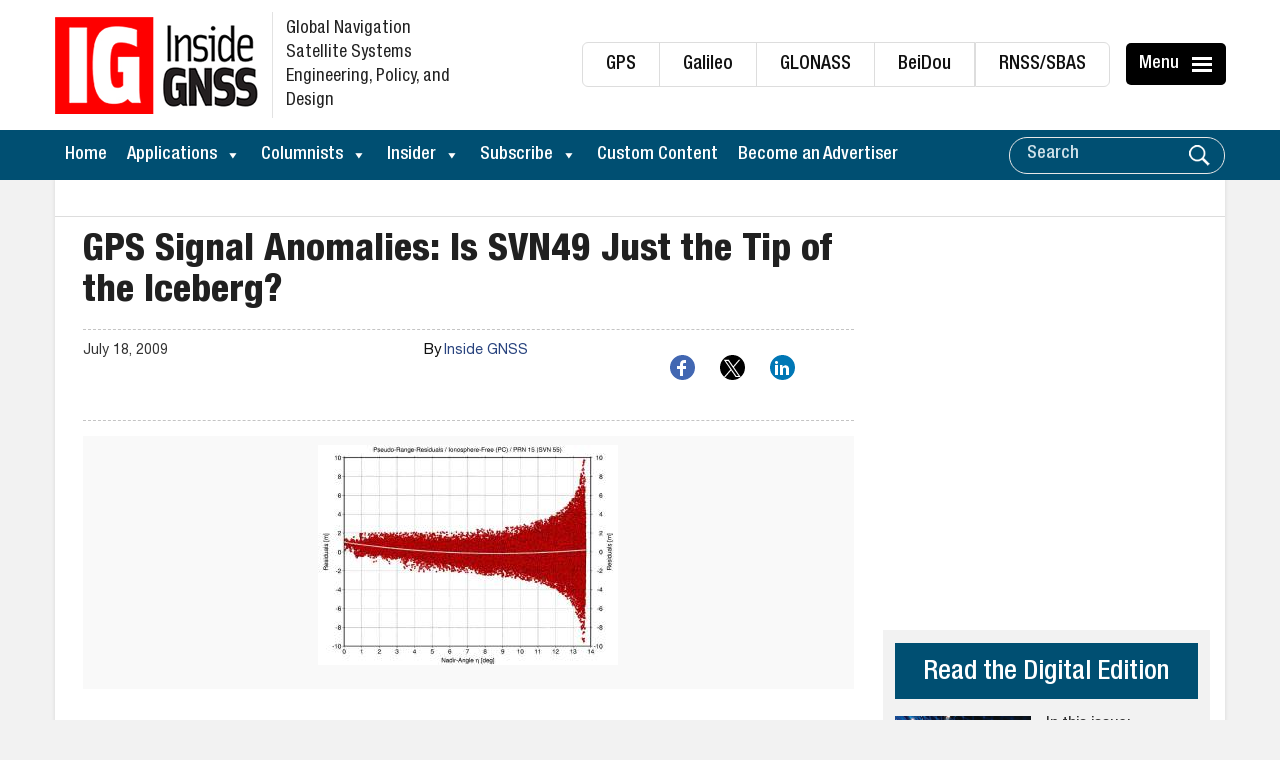

--- FILE ---
content_type: text/html; charset=UTF-8
request_url: https://insidegnss.com/gps-signal-anomalies-is-svn49-just-the-tip-of-the-iceberg/
body_size: 27627
content:
<!DOCTYPE html>
<html lang="en-US" xmlns:og="http://ogp.me/ns#" xmlns:fb="http://ogp.me/ns/fb#">
<head>
	<meta charset="UTF-8">
	<meta http-equiv="X-UA-Compatible" content="IE=edge">
	<meta name="viewport" content="width=device-width, initial-scale=1, maximum-scale=1">
	<link rel="profile" href="https://gmpg.org/xfn/11">

<!-- Global site tag (gtag.js) - Google Ads: 716704892 -->
<script async src="https://www.googletagmanager.com/gtag/js?id=AW-716704892"></script>
	
	<script async src="https://pagead2.googlesyndication.com/pagead/js/adsbygoogle.js?client=ca-pub-5157176379009462"
     crossorigin="anonymous"></script>
	
<script>
  window.dataLayer = window.dataLayer || [];
  function gtag(){dataLayer.push(arguments);}
  gtag('js', new Date());

  gtag('config', 'AW-716704892');
</script>


	
	
	<!-- Google tag (gtag.js) -->
<script async src="https://www.googletagmanager.com/gtag/js?id=G-T8424MRJQ9"></script>
<script>
  window.dataLayer = window.dataLayer || [];
  function gtag(){dataLayer.push(arguments);}
  gtag('js', new Date());

  gtag('config', 'G-T8424MRJQ9');
</script>
	
	
	
        <!--noptimize-->
        <script type = "text/javascript">

            // 
            // Get screen dimensions, device pixel ration and set in a cookie.
            // 
            
                            var screen_width = Math.max( screen.width, screen.height );
            
            var devicePixelRatio = window.devicePixelRatio ? window.devicePixelRatio : 1;

            document.cookie = 'resolution=' + screen_width + ',' + devicePixelRatio + '; SameSite=Strict; path=/';

        </script> 
        <!--/noptimize--> 
        <!--noptimize-->
        <script type = "text/javascript">

            //
            // Anonymous self calling Javascript function to avoid polluting the global namespace.
            //

            (function () {

                //
                // Get the resolution cookie.
                //

                var resolution = null;

                var cookies = document.cookie.split( ';' );

                for ( var k in cookies ) {

                    var cookie = cookies[k].trim();

                    if ( cookie.indexOf( 'resolution' ) === 0 ) {

                        resolution = cookie;

                    }

                }



                //
                // Adds the resolution information to image src attributes.
                //

                function handle_images () {

                    var imgs = document.querySelectorAll( 'img' );

                    for ( var k = 0; k < imgs.length; k++ ) {

                        var img = imgs[k];

                        if ( img.complete || img.getAttribute( 'data-adaptive-images' ) ) {

                            continue;

                        }

                        var src = img.getAttribute( 'src' );
                        var new_src = src.indexOf( '?' ) >=0 ? src + '&' + resolution : src + '?' + resolution;

                        img.removeAttribute( 'src' );
                        img.setAttribute( 'src', new_src );
                        img.setAttribute( 'data-adaptive-images', true );

                    }

                }



                // 
                // Start running periodically, as images are available in the DOM.
                // 

                var handler = window.setInterval( handle_images, 10 );

                document.addEventListener( 'DOMContentLoaded', function ( event ) {

                    window.clearInterval( handler );
                    handle_images();

                });

            })();

        </script> 
        <!--/noptimize--> 
        <script>
            var wpdm_site_url = 'https://insidegnss.com/';
            var wpdm_home_url = 'https://insidegnss.com/';
            var ajax_url = 'https://insidegnss.com/wp-admin/admin-ajax.php';
            var ajaxurl = 'https://insidegnss.com/wp-admin/admin-ajax.php';
            var wpdm_ajax_url = 'https://insidegnss.com/wp-admin/admin-ajax.php';
            var wpdm_ajax_popup = '0';
        </script>


        <meta name='robots' content='index, follow, max-image-preview:large, max-snippet:-1, max-video-preview:-1' />

            <script data-no-defer="1" data-ezscrex="false" data-cfasync="false" data-pagespeed-no-defer data-cookieconsent="ignore">
                var ctPublicFunctions = {"_ajax_nonce":"0bf08371c6","_rest_nonce":"8523611649","_ajax_url":"\/wp-admin\/admin-ajax.php","_rest_url":"https:\/\/insidegnss.com\/wp-json\/","data__cookies_type":"none","data__ajax_type":"rest","data__bot_detector_enabled":"1","data__frontend_data_log_enabled":1,"cookiePrefix":"","wprocket_detected":false,"host_url":"insidegnss.com","text__ee_click_to_select":"Click to select the whole data","text__ee_original_email":"The complete one is","text__ee_got_it":"Got it","text__ee_blocked":"Blocked","text__ee_cannot_connect":"Cannot connect","text__ee_cannot_decode":"Can not decode email. Unknown reason","text__ee_email_decoder":"CleanTalk email decoder","text__ee_wait_for_decoding":"The magic is on the way!","text__ee_decoding_process":"Please wait a few seconds while we decode the contact data."}
            </script>
        
            <script data-no-defer="1" data-ezscrex="false" data-cfasync="false" data-pagespeed-no-defer data-cookieconsent="ignore">
                var ctPublic = {"_ajax_nonce":"0bf08371c6","settings__forms__check_internal":"0","settings__forms__check_external":"0","settings__forms__force_protection":"0","settings__forms__search_test":"1","settings__forms__wc_add_to_cart":"0","settings__data__bot_detector_enabled":"1","settings__sfw__anti_crawler":0,"blog_home":"https:\/\/insidegnss.com\/","pixel__setting":"3","pixel__enabled":true,"pixel__url":null,"data__email_check_before_post":"1","data__email_check_exist_post":"1","data__cookies_type":"none","data__key_is_ok":true,"data__visible_fields_required":true,"wl_brandname":"Anti-Spam by CleanTalk","wl_brandname_short":"CleanTalk","ct_checkjs_key":"d477351f5030e3297b21778146332b35ef753b68bb160cfa9642e7aa6c4e2220","emailEncoderPassKey":"ea52549e44addd1af66c8c9131e446d4","bot_detector_forms_excluded":"W10=","advancedCacheExists":false,"varnishCacheExists":false,"wc_ajax_add_to_cart":false}
            </script>
        <meta property="og:title" content="GPS Signal Anomalies: Is SVN49 Just the Tip of the Iceberg?"/>
<meta property="og:description" content="Block IIR Satellite L-Band Transmitter Array of 12 Helical Antennas. Lockheed Martin photo. After GPS Wing engineers and contractors figure out how to solve th"/>
<meta property="og:image" content="https://insidegnss.com/wp-content/uploads/2018/01/SVN55%20Pseudorange%20Residuals_lo.jpg"/>
<meta property="og:image:width" content="300" />
<meta property="og:image:height" content="220" />
<meta property="og:image:type" content="image/jpeg" />
<meta property="og:type" content="article"/>
<meta property="og:article:published_time" content="2009-07-18 02:11:27"/>
<meta property="og:article:modified_time" content="2018-01-17 22:13:29"/>
<meta name="twitter:card" content="summary">
<meta name="twitter:title" content="GPS Signal Anomalies: Is SVN49 Just the Tip of the Iceberg?"/>
<meta name="twitter:description" content="Block IIR Satellite L-Band Transmitter Array of 12 Helical Antennas. Lockheed Martin photo. After GPS Wing engineers and contractors figure out how to solve th"/>
<meta name="twitter:image" content="https://insidegnss.com/wp-content/uploads/2018/01/SVN55%20Pseudorange%20Residuals_lo.jpg"/>
<meta name="author" content="Inside GNSS"/>

	<!-- This site is optimized with the Yoast SEO Premium plugin v26.6 (Yoast SEO v26.6) - https://yoast.com/wordpress/plugins/seo/ -->
	<title>GPS Signal Anomalies: Is SVN49 Just the Tip of the Iceberg? - Inside GNSS - Global Navigation Satellite Systems Engineering, Policy, and Design</title>
	<link rel="canonical" href="https://insidegnss.com/gps-signal-anomalies-is-svn49-just-the-tip-of-the-iceberg/" />
	<meta property="og:url" content="https://insidegnss.com/gps-signal-anomalies-is-svn49-just-the-tip-of-the-iceberg/" />
	<meta property="og:site_name" content="Inside GNSS - Global Navigation Satellite Systems Engineering, Policy, and Design" />
	<meta property="article:published_time" content="2009-07-18T02:11:27+00:00" />
	<meta property="article:modified_time" content="2018-01-17T22:13:29+00:00" />
	<meta property="og:image" content="https://insidegnss.com/wp-content/uploads/2018/01/SVN55%20Pseudorange%20Residuals_lo.jpg" />
	<meta property="og:image:width" content="1" />
	<meta property="og:image:height" content="1" />
	<meta property="og:image:type" content="image/jpeg" />
	<meta name="author" content="Inside GNSS" />
	<meta name="twitter:label1" content="Written by" />
	<meta name="twitter:data1" content="Inside GNSS" />
	<meta name="twitter:label2" content="Est. reading time" />
	<meta name="twitter:data2" content="4 minutes" />
	<!-- / Yoast SEO Premium plugin. -->


<link rel='dns-prefetch' href='//fd.cleantalk.org' />
<link rel='dns-prefetch' href='//platform-api.sharethis.com' />
<link rel='dns-prefetch' href='//widgetlogic.org' />
<link rel='dns-prefetch' href='//use.fontawesome.com' />
<link rel="alternate" type="application/rss+xml" title="Inside GNSS - Global Navigation Satellite Systems Engineering, Policy, and Design &raquo; Feed" href="https://insidegnss.com/feed/" />
<link rel="alternate" title="oEmbed (JSON)" type="application/json+oembed" href="https://insidegnss.com/wp-json/oembed/1.0/embed?url=https%3A%2F%2Finsidegnss.com%2Fgps-signal-anomalies-is-svn49-just-the-tip-of-the-iceberg%2F" />
<link rel="alternate" title="oEmbed (XML)" type="text/xml+oembed" href="https://insidegnss.com/wp-json/oembed/1.0/embed?url=https%3A%2F%2Finsidegnss.com%2Fgps-signal-anomalies-is-svn49-just-the-tip-of-the-iceberg%2F&#038;format=xml" />
<style id='wp-img-auto-sizes-contain-inline-css' type='text/css'>
img:is([sizes=auto i],[sizes^="auto," i]){contain-intrinsic-size:3000px 1500px}
/*# sourceURL=wp-img-auto-sizes-contain-inline-css */
</style>
<link rel='stylesheet' id='pt-cv-public-style-css' href='https://insidegnss.com/wp-content/plugins/content-views-query-and-display-post-page/public/assets/css/cv.css?ver=4.2.1' type='text/css' media='all' />
<link rel='stylesheet' id='pt-cv-public-pro-style-css' href='https://insidegnss.com/wp-content/plugins/pt-content-views-pro/public/assets/css/cvpro.min.css?ver=7.2.1' type='text/css' media='all' />
<link rel='stylesheet' id='wp-block-library-css' href='https://insidegnss.com/wp-includes/css/dist/block-library/style.min.css?ver=6.9' type='text/css' media='all' />
<style id='global-styles-inline-css' type='text/css'>
:root{--wp--preset--aspect-ratio--square: 1;--wp--preset--aspect-ratio--4-3: 4/3;--wp--preset--aspect-ratio--3-4: 3/4;--wp--preset--aspect-ratio--3-2: 3/2;--wp--preset--aspect-ratio--2-3: 2/3;--wp--preset--aspect-ratio--16-9: 16/9;--wp--preset--aspect-ratio--9-16: 9/16;--wp--preset--color--black: #000000;--wp--preset--color--cyan-bluish-gray: #abb8c3;--wp--preset--color--white: #ffffff;--wp--preset--color--pale-pink: #f78da7;--wp--preset--color--vivid-red: #cf2e2e;--wp--preset--color--luminous-vivid-orange: #ff6900;--wp--preset--color--luminous-vivid-amber: #fcb900;--wp--preset--color--light-green-cyan: #7bdcb5;--wp--preset--color--vivid-green-cyan: #00d084;--wp--preset--color--pale-cyan-blue: #8ed1fc;--wp--preset--color--vivid-cyan-blue: #0693e3;--wp--preset--color--vivid-purple: #9b51e0;--wp--preset--gradient--vivid-cyan-blue-to-vivid-purple: linear-gradient(135deg,rgb(6,147,227) 0%,rgb(155,81,224) 100%);--wp--preset--gradient--light-green-cyan-to-vivid-green-cyan: linear-gradient(135deg,rgb(122,220,180) 0%,rgb(0,208,130) 100%);--wp--preset--gradient--luminous-vivid-amber-to-luminous-vivid-orange: linear-gradient(135deg,rgb(252,185,0) 0%,rgb(255,105,0) 100%);--wp--preset--gradient--luminous-vivid-orange-to-vivid-red: linear-gradient(135deg,rgb(255,105,0) 0%,rgb(207,46,46) 100%);--wp--preset--gradient--very-light-gray-to-cyan-bluish-gray: linear-gradient(135deg,rgb(238,238,238) 0%,rgb(169,184,195) 100%);--wp--preset--gradient--cool-to-warm-spectrum: linear-gradient(135deg,rgb(74,234,220) 0%,rgb(151,120,209) 20%,rgb(207,42,186) 40%,rgb(238,44,130) 60%,rgb(251,105,98) 80%,rgb(254,248,76) 100%);--wp--preset--gradient--blush-light-purple: linear-gradient(135deg,rgb(255,206,236) 0%,rgb(152,150,240) 100%);--wp--preset--gradient--blush-bordeaux: linear-gradient(135deg,rgb(254,205,165) 0%,rgb(254,45,45) 50%,rgb(107,0,62) 100%);--wp--preset--gradient--luminous-dusk: linear-gradient(135deg,rgb(255,203,112) 0%,rgb(199,81,192) 50%,rgb(65,88,208) 100%);--wp--preset--gradient--pale-ocean: linear-gradient(135deg,rgb(255,245,203) 0%,rgb(182,227,212) 50%,rgb(51,167,181) 100%);--wp--preset--gradient--electric-grass: linear-gradient(135deg,rgb(202,248,128) 0%,rgb(113,206,126) 100%);--wp--preset--gradient--midnight: linear-gradient(135deg,rgb(2,3,129) 0%,rgb(40,116,252) 100%);--wp--preset--font-size--small: 13px;--wp--preset--font-size--medium: 20px;--wp--preset--font-size--large: 36px;--wp--preset--font-size--x-large: 42px;--wp--preset--spacing--20: 0.44rem;--wp--preset--spacing--30: 0.67rem;--wp--preset--spacing--40: 1rem;--wp--preset--spacing--50: 1.5rem;--wp--preset--spacing--60: 2.25rem;--wp--preset--spacing--70: 3.38rem;--wp--preset--spacing--80: 5.06rem;--wp--preset--shadow--natural: 6px 6px 9px rgba(0, 0, 0, 0.2);--wp--preset--shadow--deep: 12px 12px 50px rgba(0, 0, 0, 0.4);--wp--preset--shadow--sharp: 6px 6px 0px rgba(0, 0, 0, 0.2);--wp--preset--shadow--outlined: 6px 6px 0px -3px rgb(255, 255, 255), 6px 6px rgb(0, 0, 0);--wp--preset--shadow--crisp: 6px 6px 0px rgb(0, 0, 0);}:where(.is-layout-flex){gap: 0.5em;}:where(.is-layout-grid){gap: 0.5em;}body .is-layout-flex{display: flex;}.is-layout-flex{flex-wrap: wrap;align-items: center;}.is-layout-flex > :is(*, div){margin: 0;}body .is-layout-grid{display: grid;}.is-layout-grid > :is(*, div){margin: 0;}:where(.wp-block-columns.is-layout-flex){gap: 2em;}:where(.wp-block-columns.is-layout-grid){gap: 2em;}:where(.wp-block-post-template.is-layout-flex){gap: 1.25em;}:where(.wp-block-post-template.is-layout-grid){gap: 1.25em;}.has-black-color{color: var(--wp--preset--color--black) !important;}.has-cyan-bluish-gray-color{color: var(--wp--preset--color--cyan-bluish-gray) !important;}.has-white-color{color: var(--wp--preset--color--white) !important;}.has-pale-pink-color{color: var(--wp--preset--color--pale-pink) !important;}.has-vivid-red-color{color: var(--wp--preset--color--vivid-red) !important;}.has-luminous-vivid-orange-color{color: var(--wp--preset--color--luminous-vivid-orange) !important;}.has-luminous-vivid-amber-color{color: var(--wp--preset--color--luminous-vivid-amber) !important;}.has-light-green-cyan-color{color: var(--wp--preset--color--light-green-cyan) !important;}.has-vivid-green-cyan-color{color: var(--wp--preset--color--vivid-green-cyan) !important;}.has-pale-cyan-blue-color{color: var(--wp--preset--color--pale-cyan-blue) !important;}.has-vivid-cyan-blue-color{color: var(--wp--preset--color--vivid-cyan-blue) !important;}.has-vivid-purple-color{color: var(--wp--preset--color--vivid-purple) !important;}.has-black-background-color{background-color: var(--wp--preset--color--black) !important;}.has-cyan-bluish-gray-background-color{background-color: var(--wp--preset--color--cyan-bluish-gray) !important;}.has-white-background-color{background-color: var(--wp--preset--color--white) !important;}.has-pale-pink-background-color{background-color: var(--wp--preset--color--pale-pink) !important;}.has-vivid-red-background-color{background-color: var(--wp--preset--color--vivid-red) !important;}.has-luminous-vivid-orange-background-color{background-color: var(--wp--preset--color--luminous-vivid-orange) !important;}.has-luminous-vivid-amber-background-color{background-color: var(--wp--preset--color--luminous-vivid-amber) !important;}.has-light-green-cyan-background-color{background-color: var(--wp--preset--color--light-green-cyan) !important;}.has-vivid-green-cyan-background-color{background-color: var(--wp--preset--color--vivid-green-cyan) !important;}.has-pale-cyan-blue-background-color{background-color: var(--wp--preset--color--pale-cyan-blue) !important;}.has-vivid-cyan-blue-background-color{background-color: var(--wp--preset--color--vivid-cyan-blue) !important;}.has-vivid-purple-background-color{background-color: var(--wp--preset--color--vivid-purple) !important;}.has-black-border-color{border-color: var(--wp--preset--color--black) !important;}.has-cyan-bluish-gray-border-color{border-color: var(--wp--preset--color--cyan-bluish-gray) !important;}.has-white-border-color{border-color: var(--wp--preset--color--white) !important;}.has-pale-pink-border-color{border-color: var(--wp--preset--color--pale-pink) !important;}.has-vivid-red-border-color{border-color: var(--wp--preset--color--vivid-red) !important;}.has-luminous-vivid-orange-border-color{border-color: var(--wp--preset--color--luminous-vivid-orange) !important;}.has-luminous-vivid-amber-border-color{border-color: var(--wp--preset--color--luminous-vivid-amber) !important;}.has-light-green-cyan-border-color{border-color: var(--wp--preset--color--light-green-cyan) !important;}.has-vivid-green-cyan-border-color{border-color: var(--wp--preset--color--vivid-green-cyan) !important;}.has-pale-cyan-blue-border-color{border-color: var(--wp--preset--color--pale-cyan-blue) !important;}.has-vivid-cyan-blue-border-color{border-color: var(--wp--preset--color--vivid-cyan-blue) !important;}.has-vivid-purple-border-color{border-color: var(--wp--preset--color--vivid-purple) !important;}.has-vivid-cyan-blue-to-vivid-purple-gradient-background{background: var(--wp--preset--gradient--vivid-cyan-blue-to-vivid-purple) !important;}.has-light-green-cyan-to-vivid-green-cyan-gradient-background{background: var(--wp--preset--gradient--light-green-cyan-to-vivid-green-cyan) !important;}.has-luminous-vivid-amber-to-luminous-vivid-orange-gradient-background{background: var(--wp--preset--gradient--luminous-vivid-amber-to-luminous-vivid-orange) !important;}.has-luminous-vivid-orange-to-vivid-red-gradient-background{background: var(--wp--preset--gradient--luminous-vivid-orange-to-vivid-red) !important;}.has-very-light-gray-to-cyan-bluish-gray-gradient-background{background: var(--wp--preset--gradient--very-light-gray-to-cyan-bluish-gray) !important;}.has-cool-to-warm-spectrum-gradient-background{background: var(--wp--preset--gradient--cool-to-warm-spectrum) !important;}.has-blush-light-purple-gradient-background{background: var(--wp--preset--gradient--blush-light-purple) !important;}.has-blush-bordeaux-gradient-background{background: var(--wp--preset--gradient--blush-bordeaux) !important;}.has-luminous-dusk-gradient-background{background: var(--wp--preset--gradient--luminous-dusk) !important;}.has-pale-ocean-gradient-background{background: var(--wp--preset--gradient--pale-ocean) !important;}.has-electric-grass-gradient-background{background: var(--wp--preset--gradient--electric-grass) !important;}.has-midnight-gradient-background{background: var(--wp--preset--gradient--midnight) !important;}.has-small-font-size{font-size: var(--wp--preset--font-size--small) !important;}.has-medium-font-size{font-size: var(--wp--preset--font-size--medium) !important;}.has-large-font-size{font-size: var(--wp--preset--font-size--large) !important;}.has-x-large-font-size{font-size: var(--wp--preset--font-size--x-large) !important;}
/*# sourceURL=global-styles-inline-css */
</style>

<style id='classic-theme-styles-inline-css' type='text/css'>
/*! This file is auto-generated */
.wp-block-button__link{color:#fff;background-color:#32373c;border-radius:9999px;box-shadow:none;text-decoration:none;padding:calc(.667em + 2px) calc(1.333em + 2px);font-size:1.125em}.wp-block-file__button{background:#32373c;color:#fff;text-decoration:none}
/*# sourceURL=/wp-includes/css/classic-themes.min.css */
</style>
<link rel='stylesheet' id='block-widget-css' href='https://insidegnss.com/wp-content/plugins/widget-logic/block_widget/css/widget.css?ver=1725306246' type='text/css' media='all' />
<link rel='stylesheet' id='menu-image-css' href='https://insidegnss.com/wp-content/plugins/menu-image/includes/css/menu-image.css?ver=3.13' type='text/css' media='all' />
<link rel='stylesheet' id='dashicons-css' href='https://insidegnss.com/wp-includes/css/dashicons.min.css?ver=6.9' type='text/css' media='all' />
<link rel='stylesheet' id='categories-images-styles-css' href='https://insidegnss.com/wp-content/plugins/categories-images/assets/css/zci-styles.css?ver=3.3.1' type='text/css' media='all' />
<link rel='stylesheet' id='cleantalk-public-css-css' href='https://insidegnss.com/wp-content/plugins/cleantalk-spam-protect/css/cleantalk-public.min.css?ver=6.70.1_1767631412' type='text/css' media='all' />
<link rel='stylesheet' id='cleantalk-email-decoder-css-css' href='https://insidegnss.com/wp-content/plugins/cleantalk-spam-protect/css/cleantalk-email-decoder.min.css?ver=6.70.1_1767631412' type='text/css' media='all' />
<link rel='stylesheet' id='contact-form-7-css' href='https://insidegnss.com/wp-content/plugins/contact-form-7/includes/css/styles.css?ver=6.1.4' type='text/css' media='all' />
<link rel='stylesheet' id='wpdm-font-awesome-css' href='https://use.fontawesome.com/releases/v5.12.1/css/all.css?ver=6.9' type='text/css' media='all' />
<link rel='stylesheet' id='wpdm-front-bootstrap-css' href='https://insidegnss.com/wp-content/plugins/download-manager/assets/bootstrap/css/bootstrap.min.css?ver=6.9' type='text/css' media='all' />
<link rel='stylesheet' id='wpdm-front-css' href='https://insidegnss.com/wp-content/plugins/download-manager/assets/css/front.css?ver=6.9' type='text/css' media='all' />
<link rel='stylesheet' id='theme.css-css' href='https://insidegnss.com/wp-content/plugins/popup-builder/public/css/theme.css?ver=4.4.2' type='text/css' media='all' />
<link rel='stylesheet' id='video_popup_main_style-css' href='https://insidegnss.com/wp-content/plugins/video-popup/assets/css/videoPopup.css?ver=2.0.3' type='text/css' media='all' />
<link rel='stylesheet' id='widgetopts-styles-css' href='https://insidegnss.com/wp-content/plugins/widget-options/assets/css/widget-options.css?ver=4.1.3' type='text/css' media='all' />
<link rel='stylesheet' id='crp-style-rounded-thumbs-css' href='https://insidegnss.com/wp-content/plugins/contextual-related-posts/css/rounded-thumbs.min.css?ver=4.1.0' type='text/css' media='all' />
<style id='crp-style-rounded-thumbs-inline-css' type='text/css'>

			.crp_related.crp-rounded-thumbs a {
				width: 150px;
                height: 150px;
				text-decoration: none;
			}
			.crp_related.crp-rounded-thumbs img {
				max-width: 150px;
				margin: auto;
			}
			.crp_related.crp-rounded-thumbs .crp_title {
				width: 100%;
			}
			
/*# sourceURL=crp-style-rounded-thumbs-inline-css */
</style>
<link rel='stylesheet' id='megamenu-css' href='https://insidegnss.com/wp-content/uploads/maxmegamenu/style.css?ver=9505bd' type='text/css' media='all' />
<link rel='stylesheet' id='bootstrap-css' href='https://insidegnss.com/wp-content/themes/insidegnss/css/bootstrap.min.css?ver=6.9' type='text/css' media='all' />
<link rel='stylesheet' id='font-awesome-css' href='https://insidegnss.com/wp-content/themes/insidegnss/css/font-awesome.css?ver=6.9' type='text/css' media='all' />
<link rel='stylesheet' id='animate-css' href='https://insidegnss.com/wp-content/themes/insidegnss/css/animate.css?ver=6.9' type='text/css' media='all' />
<link rel='stylesheet' id='vacsb-style-css' href='https://insidegnss.com/wp-content/themes/insidegnss/style.css?ver=6.9' type='text/css' media='all' />
<link rel='stylesheet' id='main-style-css' href='https://insidegnss.com/wp-content/themes/insidegnss/css/main-styles.css?ver=8317' type='text/css' media='all' />
<link rel='stylesheet' id='UserAccessManagerLoginForm-css' href='https://insidegnss.com/wp-content/plugins/user-access-manager/assets/css/uamLoginForm.css?ver=2.3.8' type='text/css' media='screen' />
<link rel='stylesheet' id='wp-pagenavi-css' href='https://insidegnss.com/wp-content/plugins/wp-pagenavi/pagenavi-css.css?ver=2.70' type='text/css' media='all' />
<script type="text/javascript" src="https://insidegnss.com/wp-content/plugins/cleantalk-spam-protect/js/apbct-public-bundle.min.js?ver=6.70.1_1767631412" id="apbct-public-bundle.min-js-js"></script>
<script type="text/javascript" src="https://fd.cleantalk.org/ct-bot-detector-wrapper.js?ver=6.70.1" id="ct_bot_detector-js" defer="defer" data-wp-strategy="defer"></script>
<script type="text/javascript" src="https://insidegnss.com/wp-includes/js/jquery/jquery.min.js?ver=3.7.1" id="jquery-core-js"></script>
<script type="text/javascript" src="https://insidegnss.com/wp-includes/js/jquery/jquery-migrate.min.js?ver=3.4.1" id="jquery-migrate-js"></script>
<script type="text/javascript" id="frontjs-js-extra">
/* <![CDATA[ */
var wpdm_url = {"home":"https://insidegnss.com/","site":"https://insidegnss.com/","ajax":"https://insidegnss.com/wp-admin/admin-ajax.php"};
var wpdm_asset = {"spinner":"\u003Ci class=\"fas fa-sun fa-spin\"\u003E\u003C/i\u003E"};
//# sourceURL=frontjs-js-extra
/* ]]> */
</script>
<script type="text/javascript" src="https://insidegnss.com/wp-content/plugins/download-manager/assets/js/front.js?ver=6.0.3" id="frontjs-js"></script>
<script type="text/javascript" id="Popup.js-js-before">
/* <![CDATA[ */
var sgpbPublicUrl = "https:\/\/insidegnss.com\/wp-content\/plugins\/popup-builder\/public\/";
var SGPB_JS_LOCALIZATION = {"imageSupportAlertMessage":"Only image files supported","pdfSupportAlertMessage":"Only pdf files supported","areYouSure":"Are you sure?","addButtonSpinner":"L","audioSupportAlertMessage":"Only audio files supported (e.g.: mp3, wav, m4a, ogg)","publishPopupBeforeElementor":"Please, publish the popup before starting to use Elementor with it!","publishPopupBeforeDivi":"Please, publish the popup before starting to use Divi Builder with it!","closeButtonAltText":"Close"};
//# sourceURL=Popup.js-js-before
/* ]]> */
</script>
<script type="text/javascript" src="https://insidegnss.com/wp-content/plugins/popup-builder/public/js/Popup.js?ver=4.4.2" id="Popup.js-js"></script>
<script type="text/javascript" src="https://insidegnss.com/wp-content/plugins/popup-builder/public/js/PopupConfig.js?ver=4.4.2" id="PopupConfig.js-js"></script>
<script type="text/javascript" id="PopupBuilder.js-js-before">
/* <![CDATA[ */
var SGPB_POPUP_PARAMS = {"popupTypeAgeRestriction":"ageRestriction","defaultThemeImages":{"1":"https:\/\/insidegnss.com\/wp-content\/plugins\/popup-builder\/public\/img\/theme_1\/close.png","2":"https:\/\/insidegnss.com\/wp-content\/plugins\/popup-builder\/public\/img\/theme_2\/close.png","3":"https:\/\/insidegnss.com\/wp-content\/plugins\/popup-builder\/public\/img\/theme_3\/close.png","5":"https:\/\/insidegnss.com\/wp-content\/plugins\/popup-builder\/public\/img\/theme_5\/close.png","6":"https:\/\/insidegnss.com\/wp-content\/plugins\/popup-builder\/public\/img\/theme_6\/close.png"},"homePageUrl":"https:\/\/insidegnss.com\/","isPreview":false,"convertedIdsReverse":[],"dontShowPopupExpireTime":365,"conditionalJsClasses":[],"disableAnalyticsGeneral":false};
var SGPB_JS_PACKAGES = {"packages":{"current":1,"free":1,"silver":2,"gold":3,"platinum":4},"extensions":{"geo-targeting":false,"advanced-closing":false}};
var SGPB_JS_PARAMS = {"ajaxUrl":"https:\/\/insidegnss.com\/wp-admin\/admin-ajax.php","nonce":"1b560322fa"};
//# sourceURL=PopupBuilder.js-js-before
/* ]]> */
</script>
<script type="text/javascript" src="https://insidegnss.com/wp-content/plugins/popup-builder/public/js/PopupBuilder.js?ver=4.4.2" id="PopupBuilder.js-js"></script>
<script type="text/javascript" src="//platform-api.sharethis.com/js/sharethis.js?ver=8.5.3#property=639b399a5150cb0013011d11&amp;product=gdpr-compliance-tool-v2&amp;source=simple-share-buttons-adder-wordpress" id="simple-share-buttons-adder-mu-js"></script>
<script type="text/javascript" id="video_popup_main_modal-js-extra">
/* <![CDATA[ */
var theVideoPopupGeneralOptions = {"wrap_close":"false","no_cookie":"false","debug":"0"};
//# sourceURL=video_popup_main_modal-js-extra
/* ]]> */
</script>
<script type="text/javascript" src="https://insidegnss.com/wp-content/plugins/video-popup/assets/js/videoPopup.js?ver=2.0.3" id="video_popup_main_modal-js"></script>
<link rel="https://api.w.org/" href="https://insidegnss.com/wp-json/" /><link rel="alternate" title="JSON" type="application/json" href="https://insidegnss.com/wp-json/wp/v2/posts/23812" /><link rel="EditURI" type="application/rsd+xml" title="RSD" href="https://insidegnss.com/xmlrpc.php?rsd" />
<meta name="generator" content="WordPress 6.9" />
<link rel='shortlink' href='https://insidegnss.com/?p=23812' />


<!-- This site is optimized with the Schema plugin v1.7.9.6 - https://schema.press -->
<script type="application/ld+json">{"@context":"https:\/\/schema.org\/","@type":"BlogPosting","mainEntityOfPage":{"@type":"WebPage","@id":"https:\/\/insidegnss.com\/gps-signal-anomalies-is-svn49-just-the-tip-of-the-iceberg\/"},"url":"https:\/\/insidegnss.com\/gps-signal-anomalies-is-svn49-just-the-tip-of-the-iceberg\/","headline":"GPS Signal Anomalies: Is SVN49 Just the Tip of the Iceberg?","datePublished":"2009-07-18T02:11:27-05:00","dateModified":"2018-01-17T22:13:29-05:00","publisher":{"@type":"Organization","@id":"https:\/\/insidegnss.com\/#organization","name":"Inside GNSS - Global Navigation Satellite Systems Engineering, Policy, and Design","logo":{"@type":"ImageObject","url":"https:\/\/insidegnss.com\/wp-content\/uploads\/2017\/12\/logo-1.png","width":600,"height":60}},"image":{"@type":"ImageObject","url":"https:\/\/insidegnss.com\/wp-content\/uploads\/2018\/01\/SVN55 Pseudorange Residuals_lo.jpg","width":696,"height":0},"articleSection":"engineering","description":"Block IIR Satellite L-Band Transmitter Array of 12 Helical Antennas. Lockheed Martin photo. After GPS Wing engineers and contractors figure out how to solve the elevation-dependent signal anomalies on the latest GPS satellite — Space Vehicle Number 49 (SVN49), they may want to take a look at another nine","author":{"@type":"Person","name":"Inside GNSS","url":"https:\/\/insidegnss.com\/author\/inside-gnss\/","image":{"@type":"ImageObject","url":"https:\/\/secure.gravatar.com\/avatar\/d4540a700110608d1e756c3350825714a4c7388fbe57cc39d95f816fa5463900?s=96&d=mm&r=g","height":96,"width":96}}}</script>

<link rel="icon" href="https://insidegnss.com/wp-content/uploads/2017/12/site-icon.png" sizes="32x32" />
<link rel="icon" href="https://insidegnss.com/wp-content/uploads/2017/12/site-icon.png" sizes="192x192" />
<link rel="apple-touch-icon" href="https://insidegnss.com/wp-content/uploads/2017/12/site-icon.png" />
<meta name="msapplication-TileImage" content="https://insidegnss.com/wp-content/uploads/2017/12/site-icon.png" />
		<style type="text/css" id="wp-custom-css">
			/*========== CSS by Travis ==========*/
/*social share icons*/
.ssbp-wrap {
    margin-left: 100px;
  	margin-top: -10px;
  	margin-bottom: -25px;
}
		</style>
		<meta name="generator" content="WordPress Download Manager 6.0.3" />
<style type="text/css">/** Mega Menu CSS: fs **/</style>

<!-- START - Heateor Open Graph Meta Tags 1.1.12 -->
<link rel="canonical" href="https://insidegnss.com/gps-signal-anomalies-is-svn49-just-the-tip-of-the-iceberg/"/>
<meta name="description" content="Block IIR Satellite L-Band Transmitter Array of 12 Helical Antennas. Lockheed Martin photo. After GPS Wing engineers and contractors figure out how to solve the elevation-dependent signal anomalies on the latest GPS satellite — Space Vehicle Number 49 (SVN49), they may want to take a look at another"/>
<meta property="og:locale" content="en_US"/>
<meta property="og:site_name" content="Inside GNSS - Global Navigation Satellite Systems Engineering, Policy, and Design"/>
<meta property="og:title" content="GPS Signal Anomalies: Is SVN49 Just the Tip of the Iceberg? - Inside GNSS - Global Navigation Satellite Systems Engineering, Policy, and Design"/>
<meta property="og:url" content="https://insidegnss.com/gps-signal-anomalies-is-svn49-just-the-tip-of-the-iceberg/"/>
<meta property="og:type" content="article"/>
<meta property="og:image" content="https://insidegnss.com/wp-content/uploads/2018/01/SVN55%20Pseudorange%20Residuals_lo.jpg"/>
<meta property="og:description" content="Block IIR Satellite L-Band Transmitter Array of 12 Helical Antennas. Lockheed Martin photo. After GPS Wing engineers and contractors figure out how to solve the elevation-dependent signal anomalies on the latest GPS satellite — Space Vehicle Number 49 (SVN49), they may want to take a look at another"/>
<meta name="twitter:title" content="GPS Signal Anomalies: Is SVN49 Just the Tip of the Iceberg? - Inside GNSS - Global Navigation Satellite Systems Engineering, Policy, and Design"/>
<meta name="twitter:url" content="https://insidegnss.com/gps-signal-anomalies-is-svn49-just-the-tip-of-the-iceberg/"/>
<meta name="twitter:description" content="Block IIR Satellite L-Band Transmitter Array of 12 Helical Antennas. Lockheed Martin photo. After GPS Wing engineers and contractors figure out how to solve the elevation-dependent signal anomalies on the latest GPS satellite — Space Vehicle Number 49 (SVN49), they may want to take a look at another"/>
<meta name="twitter:image" content="https://insidegnss.com/wp-content/uploads/2018/01/SVN55%20Pseudorange%20Residuals_lo.jpg"/>
<meta name="twitter:card" content="summary_large_image"/>
<meta itemprop="name" content="GPS Signal Anomalies: Is SVN49 Just the Tip of the Iceberg? - Inside GNSS - Global Navigation Satellite Systems Engineering, Policy, and Design"/>
<meta itemprop="description" content="Block IIR Satellite L-Band Transmitter Array of 12 Helical Antennas. Lockheed Martin photo. After GPS Wing engineers and contractors figure out how to solve the elevation-dependent signal anomalies on the latest GPS satellite — Space Vehicle Number 49 (SVN49), they may want to take a look at another"/>
<meta itemprop="image" content="https://insidegnss.com/wp-content/uploads/2018/01/SVN55%20Pseudorange%20Residuals_lo.jpg"/>
<!-- END - Heateor Open Graph Meta Tags -->

                <link href="https://fonts.googleapis.com/css?family=Rubik"
              rel="stylesheet">
        <style>
            .w3eden .fetfont,
            .w3eden .btn,
            .w3eden .btn.wpdm-front h3.title,
            .w3eden .wpdm-social-lock-box .IN-widget a span:last-child,
            .w3eden #xfilelist .panel-heading,
            .w3eden .wpdm-frontend-tabs a,
            .w3eden .alert:before,
            .w3eden .panel .panel-heading,
            .w3eden .discount-msg,
            .w3eden .panel.dashboard-panel h3,
            .w3eden #wpdm-dashboard-sidebar .list-group-item,
            .w3eden #package-description .wp-switch-editor,
            .w3eden .w3eden.author-dashbboard .nav.nav-tabs li a,
            .w3eden .wpdm_cart thead th,
            .w3eden #csp .list-group-item,
            .w3eden .modal-title {
                font-family: Rubik, -apple-system, BlinkMacSystemFont, "Segoe UI", Roboto, Helvetica, Arial, sans-serif, "Apple Color Emoji", "Segoe UI Emoji", "Segoe UI Symbol";
                text-transform: uppercase;
                font-weight: 700;
            }
            .w3eden #csp .list-group-item {
                text-transform: unset;
            }


        </style>
            <style>
        /* WPDM Link Template Styles */        </style>
                <style>

            :root {
                --color-primary: #4a8eff;
                --color-primary-rgb: 74, 142, 255;
                --color-primary-hover: #4a8eff;
                --color-primary-active: #4a8eff;
                --color-secondary: #4a8eff;
                --color-secondary-rgb: 74, 142, 255;
                --color-secondary-hover: #4a8eff;
                --color-secondary-active: #4a8eff;
                --color-success: #18ce0f;
                --color-success-rgb: 24, 206, 15;
                --color-success-hover: #4a8eff;
                --color-success-active: #4a8eff;
                --color-info: #2CA8FF;
                --color-info-rgb: 44, 168, 255;
                --color-info-hover: #2CA8FF;
                --color-info-active: #2CA8FF;
                --color-warning: #f29e0f;
                --color-warning-rgb: 242, 158, 15;
                --color-warning-hover: orange;
                --color-warning-active: orange;
                --color-danger: #ff5062;
                --color-danger-rgb: 255, 80, 98;
                --color-danger-hover: #ff5062;
                --color-danger-active: #ff5062;
                --color-green: #30b570;
                --color-blue: #0073ff;
                --color-purple: #8557D3;
                --color-red: #ff5062;
                --color-muted: rgba(69, 89, 122, 0.6);
                --wpdm-font: "Rubik", -apple-system, BlinkMacSystemFont, "Segoe UI", Roboto, Helvetica, Arial, sans-serif, "Apple Color Emoji", "Segoe UI Emoji", "Segoe UI Symbol";
            }

            .wpdm-download-link.btn.btn-primary {
                border-radius: 4px;
            }


        </style>
                <script>
            function wpdm_rest_url(request) {
                return "https://insidegnss.com/wp-json/wpdm/" + request;
            }
        </script>
        
	<!-- HTML5 shim and Respond.js for IE8 support of HTML5 elements and media queries -->
	<!--[if lt IE 9]>
			<script src="https://oss.maxcdn.com/html5shiv/3.7.2/html5shiv.min.js"></script>
			<script src="https://oss.maxcdn.com/respond/1.4.2/respond.min.js"></script>
			<style type="text/css">
			    .hamb-text {
			        padding-right: 23px;
			    }
			</style>
	<![endif]-->

	<!--[if (gte IE 6)&(lte IE 8)]>
			<script type="text/javascript" src="https://insidegnss.com/wp-content/themes/insidegnss/js/selectivizr.js"></script>
			<style type="text/css">
			    .hamb-text {
			        padding-right: 23px;
			    }
			</style>
	<![endif]-->

<script type="text/javascript">
    var _ss = _ss || [];
    _ss.push(['_setDomain', 'https://koi-3QNKNYZDQS.marketingautomation.services/net']);
    _ss.push(['_setAccount', 'KOI-46GQ09UH0I']);
    _ss.push(['_trackPageView']);
(function() {
    var ss = document.createElement('script');
    ss.type = 'text/javascript'; ss.async = true;
    ss.src = ('https:' == document.location.protocol ? 'https://' : 'http://') + 'koi-3QNKNYZDQS.marketingautomation.services/client/ss.js?ver=2.2.1';
    var scr = document.getElementsByTagName('script')[0];
    scr.parentNode.insertBefore(ss, scr);
})();
</script>
	
	
 
	<script async src="https://securepubads.g.doubleclick.net/tag/js/gpt.js"></script>
	<script>
  window.googletag = window.googletag || {cmd: []};
  googletag.cmd.push(function() {

    // Refresh targeting keyvalue pairing.
  var REFRESH_KEY = 'refresh';
  var REFRESH_VALUE = 'true';

    googletag.defineSlot('/22834435194/insidegnss/article_300x250_1', [300, 250], 'div-gpt-ad-article_300x250_1').addService(googletag.pubads());
    googletag.defineSlot('/22834435194/insidegnss/article_300x250_2', [300, 250], 'div-gpt-ad-article_300x250_2').addService(googletag.pubads());
    googletag.defineSlot('/22834435194/insidegnss/article_300x250_3', [300, 250], 'div-gpt-ad-article_300x250_3').addService(googletag.pubads());
    googletag.defineSlot('/22834435194/insidegnss/article_300x250_4', [300, 250], 'div-gpt-ad-article_300x250_4').addService(googletag.pubads());
    googletag.defineSlot('/22834435194/insidegnss/article_300x250_5', [300, 250], 'div-gpt-ad-article_300x250_5').addService(googletag.pubads());
    googletag.defineSlot('/22834435194/insidegnss/article_300x250_6', [300, 250], 'div-gpt-ad-article_300x250_6').addService(googletag.pubads());
    googletag.defineSlot('/22834435194/insidegnss/article_300x250_7', [300, 250], 'div-gpt-ad-article_300x250_7').addService(googletag.pubads());
    googletag.defineSlot('/22834435194/insidegnss/article_300x250_8', [300, 250], 'div-gpt-ad-article_300x250_8').addService(googletag.pubads());
    googletag.defineSlot('/22834435194/insidegnss/article_300x250_9', [300, 250], 'div-gpt-ad-article_300x250_9').addService(googletag.pubads());
    googletag.defineSlot('/22834435194/insidegnss/article_300x250_10', [300, 250], 'div-gpt-ad-article_300x250_10').addService(googletag.pubads());
    googletag.defineSlot('/22834435194/insidegnss/article_300x250_11', [300, 250], 'div-gpt-ad-article_300x250_11').addService(googletag.pubads());
    googletag.defineSlot('/22834435194/insidegnss/article_300x250_12', [300, 250], 'div-gpt-ad-article_300x250_12').addService(googletag.pubads());
    googletag.defineSlot('/22834435194/insidegnss/article_300x250_13', [300, 250], 'div-gpt-ad-article_300x250_13').addService(googletag.pubads());
    googletag.defineSlot('/22834435194/insidegnss/article_300x250_14', [300, 250], 'div-gpt-ad-article_300x250_14').addService(googletag.pubads());
    googletag.defineSlot('/22834435194/insidegnss/article_300x250_15', [300, 250], 'div-gpt-ad-article_300x250_15').addService(googletag.pubads());
    googletag.defineSlot('/22834435194/insidegnss/article_300x250_16', [300, 250], 'div-gpt-ad-article_300x250_16').addService(googletag.pubads());
    googletag.defineSlot('/22834435194/insidegnss/article_300x250_17', [300, 250], 'div-gpt-ad-article_300x250_17').addService(googletag.pubads());
    googletag.defineSlot('/22834435194/insidegnss/article_300x250_18', [300, 250], 'div-gpt-ad-article_300x250_18').addService(googletag.pubads());
    googletag.defineSlot('/22834435194/insidegnss/article_300x250_19', [300, 250], 'div-gpt-ad-article_300x250_19').addService(googletag.pubads());
    googletag.defineSlot('/22834435194/insidegnss/article_160x600_1', [160, 600], 'div-gpt-ad-article_160x600_1').addService(googletag.pubads());
    googletag.defineSlot('/22834435194/insidegnss/article_728x90_1', [728, 90], 'div-gpt-ad-article_728x90_1').addService(googletag.pubads());
    googletag.defineSlot('/22834435194/insidegnss/article_728x90_2', [728, 90], 'div-gpt-ad-article_728x90_2').addService(googletag.pubads());
     googletag.defineSlot('/22834435194/insidegnss/homepage_980x90_1', [[728, 90], [980, 90]], 'div-gpt-ad-1739213464242-0').addService(googletag.pubads());

    // Number of seconds to wait before refreshing ad slot with new ad requests, only after the slot becomes viewable. Does not require a page refresh.
var SECONDS_TO_WAIT_AFTER_VIEWABILITY = 40;

  googletag.pubads().addEventListener('impressionViewable', function(event) {
    var slot = event.slot;
    if (slot.getTargeting(REFRESH_KEY).indexOf(REFRESH_VALUE) > -1) {
      setTimeout(function() {
        googletag.pubads().refresh([slot]);
      }, SECONDS_TO_WAIT_AFTER_VIEWABILITY * 1000);
    }
  });

    googletag.pubads().enableSingleRequest();
    googletag.enableServices();
  });
</script>
	 
 
	<!-- Google tag (gtag.js) -->
<script async src="https://www.googletagmanager.com/gtag/js?id=G-T8424MRJQ9"></script>
<script>
  window.dataLayer = window.dataLayer || [];
  function gtag(){dataLayer.push(arguments);}
  gtag('js', new Date());

  gtag('config', 'G-T8424MRJQ9');
</script>

<link rel='stylesheet' id='simple-share-buttons-adder-ssba-css' href='https://insidegnss.com/wp-content/plugins/simple-share-buttons-adder/css/ssba.css?ver=1759758164' type='text/css' media='all' />
<style id='simple-share-buttons-adder-ssba-inline-css' type='text/css'>
.ssba img
								{border:  0;
									box-shadow: none !important;
									display: inline !important;
									vertical-align: middle;
									box-sizing: unset;
								}

								.ssba-classic-2 .ssbp-text {
									display: none!important;
								}
					.ssbp-list li a {height: 25px!important; width: 25px!important; 
					}
					.ssbp-list li a:hover {
					}

					.ssbp-list li a svg, .ssbp-list li a.ssbp-douban span:not(.color-icon) svg, .ssbp-list li a svg path, .ssbp-list li a.ssbp-surfingbird span:not(.color-icon) svg polygon {line-height: 25px!important;; font-size: 18px;}
					.ssbp-list li a:hover svg, .ssbp-list li a:hover span:not(.color-icon) svg, .ssbp-list li a.ssbp-douban:hover span:not(.color-icon) svg path, .ssbp-list li a.ssbp-surfingbird:hover svg polygon {}
					.ssbp-list li {
					margin-left: 5px!important;
					}

					.ssba-share-text {
					font-size: 12px;  font-weight: normal; font-family: inherit;
						}

			   #ssba-bar-2 .ssbp-bar-list {
					max-width: 48px !important;;
			   }
			   #ssba-bar-2 .ssbp-bar-list li a {height: 48px !important; width: 48px !important; 
				}
				#ssba-bar-2 .ssbp-bar-list li a:hover {
				}

				#ssba-bar-2 .ssbp-bar-list li a svg,
				 #ssba-bar-2 .ssbp-bar-list li a svg path, .ssbp-bar-list li a.ssbp-surfingbird span:not(.color-icon) svg polygon {line-height: 48px !important;; font-size: 18px;}
				#ssba-bar-2 .ssbp-bar-list li a:hover svg,
				 #ssba-bar-2 .ssbp-bar-list li a:hover svg path, .ssbp-bar-list li a.ssbp-surfingbird span:not(.color-icon) svg polygon {}
				#ssba-bar-2 .ssbp-bar-list li {
				margin: 0px 0!important;
				}@media only screen and ( max-width: 750px ) {
				#ssba-bar-2 {
				display: none;
				}
			}
/*# sourceURL=simple-share-buttons-adder-ssba-inline-css */
</style>
<link rel='stylesheet' id='pgntn_stylesheet-css' href='https://insidegnss.com/wp-content/plugins/pagination/css/nav-style.css?ver=1.2.7' type='text/css' media='all' />
</head>

<body data-rsssl=1 class="wp-singular post-template-default single single-post postid-23812 single-format-standard wp-custom-logo wp-theme-insidegnss mega-menu-Main" id="">

	<header id="masthead" class="site-header">
		<div class="container">
			<div class="row">
				<div class="col-xs-12 col-lg-7 col-lg-push-5">
					<div class="menu-gps-menu-container"><ul id="gps_menu" class="header-links hidden-xs hidden-sm hidden-md"><li id="menu-item-40454" class="menu-item menu-item-type-taxonomy menu-item-object-category current-post-ancestor current-menu-parent current-post-parent menu-item-40454"><a href="https://insidegnss.com/category/a-system-categories/gps/">GPS</a></li>
<li id="menu-item-40455" class="menu-item menu-item-type-taxonomy menu-item-object-category menu-item-40455"><a href="https://insidegnss.com/category/a-system-categories/galileo/">Galileo</a></li>
<li id="menu-item-40456" class="menu-item menu-item-type-taxonomy menu-item-object-category current-post-ancestor current-menu-parent current-post-parent menu-item-40456"><a href="https://insidegnss.com/category/a-system-categories/glonass/">GLONASS</a></li>
<li id="menu-item-40457" class="menu-item menu-item-type-taxonomy menu-item-object-category menu-item-40457"><a href="https://insidegnss.com/category/a-system-categories/compass-beidou/">BeiDou</a></li>
<li id="menu-item-170100" class="menu-item menu-item-type-taxonomy menu-item-object-category menu-item-170100"><a href="https://insidegnss.com/category/a-system-categories/sbas-and-rnss/">RNSS/SBAS</a></li>
</ul></div>										<div class="mobile-wrapp">
						<button type="button" class="hamburger is-closed" id="menu-toggle" data-toggle="modal" data-target="#popupMenuPanel">
							<span class="hamb-text">Menu</span>
							<span class="hamb-top"></span>
							<span class="hamb-middle"></span>
							<span class="hamb-bottom"></span>
						</button>
					</div>
														</div>
				<div class="col-xs-12 col-lg-5 col-lg-pull-7">
					<div class="header-brand">
						<a href="https://insidegnss.com/" class="custom-logo-link" rel="home"><img width="203" height="97" src="https://insidegnss.com/wp-content/uploads/2017/12/logo-1.png" class="custom-logo" alt="Inside GNSS Logo" decoding="async" /></a>								<p class="site-description slogan">Global Navigation Satellite Systems Engineering, Policy, and Design</p>
												</div>
				</div>
			</div>
		</div>

		<nav class="navbar navbar-default">
			<div class="container">
					<div id="mega-menu-wrap-Main" class="mega-menu-wrap"><div class="mega-menu-toggle"><div class="mega-toggle-blocks-left"></div><div class="mega-toggle-blocks-center"></div><div class="mega-toggle-blocks-right"><div class='mega-toggle-block mega-menu-toggle-block mega-toggle-block-1' id='mega-toggle-block-1' tabindex='0'><span class='mega-toggle-label' role='button' aria-expanded='false'><span class='mega-toggle-label-closed'>MENU</span><span class='mega-toggle-label-open'>MENU</span></span></div></div></div><ul id="mega-menu-Main" class="mega-menu max-mega-menu mega-menu-horizontal mega-no-js" data-event="hover_intent" data-effect="fade_up" data-effect-speed="200" data-effect-mobile="disabled" data-effect-speed-mobile="0" data-mobile-force-width="false" data-second-click="go" data-document-click="collapse" data-vertical-behaviour="standard" data-breakpoint="991" data-unbind="true" data-mobile-state="collapse_all" data-mobile-direction="vertical" data-hover-intent-timeout="300" data-hover-intent-interval="100"><li class="mega-menu-item mega-menu-item-type-custom mega-menu-item-object-custom mega-menu-item-home mega-menu-megamenu mega-align-bottom-left mega-menu-megamenu mega-menu-item-6762" id="mega-menu-item-6762"><a class="mega-menu-link" href="https://insidegnss.com/" tabindex="0">Home</a></li><li class="mega-menu-item mega-menu-item-type-custom mega-menu-item-object-custom mega-menu-item-has-children mega-align-bottom-left mega-menu-flyout mega-menu-item-6759" id="mega-menu-item-6759"><a class="mega-menu-link" href="https://insidegnss.com/applications/" aria-expanded="false" tabindex="0">Applications<span class="mega-indicator" aria-hidden="true"></span></a>
<ul class="mega-sub-menu">
<li class="mega-menu-item mega-menu-item-type-taxonomy mega-menu-item-object-category mega-menu-item-109669" id="mega-menu-item-109669"><a class="mega-menu-link" href="https://insidegnss.com/category/b-applications/agriculture/">Agriculture</a></li><li class="mega-menu-item mega-menu-item-type-taxonomy mega-menu-item-object-category mega-menu-item-110432" id="mega-menu-item-110432"><a class="mega-menu-link" href="https://insidegnss.com/category/b-applications/aerospace-defense/">Aerospace & Defense</a></li><li class="mega-menu-item mega-menu-item-type-taxonomy mega-menu-item-object-category mega-menu-item-110434" id="mega-menu-item-110434"><a class="mega-menu-link" href="https://insidegnss.com/category/b-applications/environment/">Environment</a></li><li class="mega-menu-item mega-menu-item-type-taxonomy mega-menu-item-object-category mega-menu-item-110435" id="mega-menu-item-110435"><a class="mega-menu-link" href="https://insidegnss.com/category/b-applications/marine/">Marine</a></li><li class="mega-menu-item mega-menu-item-type-taxonomy mega-menu-item-object-category mega-menu-item-110438" id="mega-menu-item-110438"><a class="mega-menu-link" href="https://insidegnss.com/category/b-applications/rail/">Rail</a></li><li class="mega-menu-item mega-menu-item-type-taxonomy mega-menu-item-object-category mega-menu-item-110440" id="mega-menu-item-110440"><a class="mega-menu-link" href="https://insidegnss.com/category/b-applications/roads-and-highways/">Roads and Highways</a></li><li class="mega-menu-item mega-menu-item-type-taxonomy mega-menu-item-object-category mega-menu-item-110442" id="mega-menu-item-110442"><a class="mega-menu-link" href="https://insidegnss.com/category/b-applications/survey-and-mapping/">Survey and Mapping</a></li><li class="mega-menu-item mega-menu-item-type-taxonomy mega-menu-item-object-category mega-menu-item-109678" id="mega-menu-item-109678"><a class="mega-menu-link" href="https://insidegnss.com/category/b-applications/timing/">Timing</a></li><li class="mega-menu-item mega-menu-item-type-taxonomy mega-menu-item-object-category mega-menu-item-110444" id="mega-menu-item-110444"><a class="mega-menu-link" href="https://insidegnss.com/category/b-applications/autonomous-vehicles/">Autonomous Vehicles</a></li></ul>
</li><li class="mega-menu-item mega-menu-item-type-custom mega-menu-item-object-custom mega-menu-item-has-children mega-align-bottom-left mega-menu-flyout mega-menu-item-6761" id="mega-menu-item-6761"><a class="mega-menu-link" href="https://insidegnss.com/columnists/" aria-expanded="false" tabindex="0">Columnists<span class="mega-indicator" aria-hidden="true"></span></a>
<ul class="mega-sub-menu">
<li class="mega-menu-item mega-menu-item-type-custom mega-menu-item-object-custom mega-menu-item-109998" id="mega-menu-item-109998"><a class="mega-menu-link" href="https://insidegnss.com/author/ingo-baumann/">Ingo Baumann</a></li><li class="mega-menu-item mega-menu-item-type-custom mega-menu-item-object-custom mega-menu-item-109726" id="mega-menu-item-109726"><a class="mega-menu-link" href="https://insidegnss.com/author/dee-ann-divis/">Dee Ann Divis</a></li><li class="mega-menu-item mega-menu-item-type-custom mega-menu-item-object-custom mega-menu-item-195220" id="mega-menu-item-195220"><a class="mega-menu-link" href="https://insidegnss.com/author/dgoward/">Dana A. Goward</a></li><li class="mega-menu-item mega-menu-item-type-custom mega-menu-item-object-custom mega-menu-item-109995" id="mega-menu-item-109995"><a class="mega-menu-link" href="https://insidegnss.com/author/peter-gutierrez/">Peter Gutierrez</a></li><li class="mega-menu-item mega-menu-item-type-custom mega-menu-item-object-custom mega-menu-item-109723" id="mega-menu-item-109723"><a class="mega-menu-link" href="https://insidegnss.com/author/gunter/">Dr. Gunter Hein</a></li><li class="mega-menu-item mega-menu-item-type-custom mega-menu-item-object-custom mega-menu-item-109730" id="mega-menu-item-109730"><a class="mega-menu-link" href="https://insidegnss.com/author/mark-petovello/">Mark Petovello</a></li></ul>
</li><li class="mega-menu-item mega-menu-item-type-post_type mega-menu-item-object-page mega-menu-item-has-children mega-align-bottom-left mega-menu-flyout mega-menu-item-180401" id="mega-menu-item-180401"><a class="mega-menu-link" href="https://insidegnss.com/inside-gnss-insider/" aria-expanded="false" tabindex="0">Insider<span class="mega-indicator" aria-hidden="true"></span></a>
<ul class="mega-sub-menu">
<li class="mega-menu-item mega-menu-item-type-post_type mega-menu-item-object-page mega-menu-item-180483" id="mega-menu-item-180483"><a class="mega-menu-link" href="https://insidegnss.com/digital-edition-page/">Digital Edition</a></li><li class="mega-menu-item mega-menu-item-type-post_type mega-menu-item-object-page mega-menu-item-180482" id="mega-menu-item-180482"><a class="mega-menu-link" href="https://insidegnss.com/webinars-page/">Webinars</a></li><li class="mega-menu-item mega-menu-item-type-post_type mega-menu-item-object-page mega-menu-item-180481" id="mega-menu-item-180481"><a class="mega-menu-link" href="https://insidegnss.com/videos-page/">Videos</a></li><li class="mega-menu-item mega-menu-item-type-post_type mega-menu-item-object-page mega-menu-item-180480" id="mega-menu-item-180480"><a class="mega-menu-link" href="https://insidegnss.com/white-papers-page/">White Papers</a></li></ul>
</li><li class="mega-menu-item mega-menu-item-type-custom mega-menu-item-object-custom mega-menu-item-has-children mega-align-bottom-left mega-menu-flyout mega-menu-item-173228" id="mega-menu-item-173228"><a class="mega-menu-link" href="/subscription-services/" aria-expanded="false" tabindex="0">Subscribe<span class="mega-indicator" aria-hidden="true"></span></a>
<ul class="mega-sub-menu">
<li class="mega-menu-item mega-menu-item-type-custom mega-menu-item-object-custom mega-menu-item-176136" id="mega-menu-item-176136"><a class="mega-menu-link" href="https://simplecirc.com/subscribe/inside-gnss">Magazine</a></li><li class="mega-menu-item mega-menu-item-type-custom mega-menu-item-object-custom mega-menu-item-176135" id="mega-menu-item-176135"><a class="mega-menu-link" href="https://lp.constantcontactpages.com/sl/u2aVsKD">E-Newsletter</a></li><li class="mega-menu-item mega-menu-item-type-custom mega-menu-item-object-custom mega-menu-item-178848" id="mega-menu-item-178848"><a class="mega-menu-link" href="https://service.qfie.com/gnss/clsgnssLookup.asp">Lookup</a></li></ul>
</li><li class="mega-menu-item mega-menu-item-type-taxonomy mega-menu-item-object-category mega-align-bottom-left mega-menu-flyout mega-menu-item-188433" id="mega-menu-item-188433"><a class="mega-menu-link" href="https://insidegnss.com/category/custom-content/" tabindex="0">Custom Content</a></li><li class="mega-menu-item mega-menu-item-type-custom mega-menu-item-object-custom mega-align-bottom-left mega-menu-flyout mega-menu-item-182973" id="mega-menu-item-182973"><a class="mega-menu-link" href="https://pages.services/lp.insidegnss.com/inside-gnss-media-planner-2026" tabindex="0">Become an Advertiser</a></li><li class="mega-menu-item mega-menu-item-type-custom mega-menu-item-object-custom mega-menu-item-has-children mega-align-bottom-left mega-menu-flyout mega-hide-on-desktop mega-menu-item-175023" id="mega-menu-item-175023"><a class="mega-menu-link" href="#" aria-expanded="false" tabindex="0">Main Links<span class="mega-indicator" aria-hidden="true"></span></a>
<ul class="mega-sub-menu">
<li class="mega-menu-item mega-menu-item-type-taxonomy mega-menu-item-object-category mega-current-post-ancestor mega-current-menu-parent mega-current-post-parent mega-menu-item-175024" id="mega-menu-item-175024"><a class="mega-menu-link" href="https://insidegnss.com/category/a-system-categories/gps/">GPS</a></li><li class="mega-menu-item mega-menu-item-type-taxonomy mega-menu-item-object-category mega-menu-item-175025" id="mega-menu-item-175025"><a class="mega-menu-link" href="https://insidegnss.com/category/a-system-categories/galileo/">Galileo</a></li><li class="mega-menu-item mega-menu-item-type-taxonomy mega-menu-item-object-category mega-current-post-ancestor mega-current-menu-parent mega-current-post-parent mega-menu-item-175026" id="mega-menu-item-175026"><a class="mega-menu-link" href="https://insidegnss.com/category/a-system-categories/glonass/">GLONASS</a></li><li class="mega-menu-item mega-menu-item-type-taxonomy mega-menu-item-object-category mega-menu-item-175027" id="mega-menu-item-175027"><a class="mega-menu-link" href="https://insidegnss.com/category/a-system-categories/compass-beidou/">BeiDou</a></li><li class="mega-menu-item mega-menu-item-type-taxonomy mega-menu-item-object-category mega-menu-item-175028" id="mega-menu-item-175028"><a class="mega-menu-link" href="https://insidegnss.com/category/a-system-categories/sbas-and-rnss/">RNSS/SBAS</a></li></ul>
</li><li class="mega-menu-item mega-menu-item-type-custom mega-menu-item-object-custom mega-menu-item-has-children mega-align-bottom-left mega-menu-flyout mega-hide-on-desktop mega-menu-item-175029" id="mega-menu-item-175029"><a class="mega-menu-link" href="#" aria-expanded="false" tabindex="0">News & Articles<span class="mega-indicator" aria-hidden="true"></span></a>
<ul class="mega-sub-menu">
<li class="mega-menu-item mega-menu-item-type-taxonomy mega-menu-item-object-category mega-menu-item-175030" id="mega-menu-item-175030"><a class="mega-menu-link" href="https://insidegnss.com/category/main-categories/gnss-all-systems/">GNSS News</a></li><li class="mega-menu-item mega-menu-item-type-taxonomy mega-menu-item-object-category mega-menu-item-175031" id="mega-menu-item-175031"><a class="mega-menu-link" href="https://insidegnss.com/category/industry-view-category/">Industry View</a></li><li class="mega-menu-item mega-menu-item-type-taxonomy mega-menu-item-object-category mega-menu-item-175032" id="mega-menu-item-175032"><a class="mega-menu-link" href="https://insidegnss.com/category/events/">GNSS Timeline</a></li><li class="mega-menu-item mega-menu-item-type-custom mega-menu-item-object-custom mega-menu-item-175033" id="mega-menu-item-175033"><a class="mega-menu-link" href="https://insidegnss.com/?cat=1384,1371,1376,1369,1378,1375,1381,1382,1377,1383">Columns & Editorials</a></li><li class="mega-menu-item mega-menu-item-type-post_type mega-menu-item-object-page mega-menu-item-175034" id="mega-menu-item-175034"><a class="mega-menu-link" href="https://insidegnss.com/applications/">Applications</a></li></ul>
</li><li class="mega-menu-item mega-menu-item-type-custom mega-menu-item-object-custom mega-menu-item-has-children mega-align-bottom-left mega-menu-flyout mega-hide-on-desktop mega-menu-item-175035" id="mega-menu-item-175035"><a class="mega-menu-link" href="#" aria-expanded="false" tabindex="0">Information<span class="mega-indicator" aria-hidden="true"></span></a>
<ul class="mega-sub-menu">
<li class="mega-menu-item mega-menu-item-type-post_type mega-menu-item-object-page mega-menu-item-175036" id="mega-menu-item-175036"><a class="mega-menu-link" href="https://insidegnss.com/advertising/">Advertise</a></li><li class="mega-menu-item mega-menu-item-type-post_type mega-menu-item-object-page mega-menu-item-175037" id="mega-menu-item-175037"><a class="mega-menu-link" href="https://insidegnss.com/about-us/">About</a></li><li class="mega-menu-item mega-menu-item-type-post_type mega-menu-item-object-page mega-menu-item-175038" id="mega-menu-item-175038"><a class="mega-menu-link" href="https://insidegnss.com/contact-us/">Contact</a></li></ul>
</li><li class="mega-menu-item mega-menu-item-type-custom mega-menu-item-object-custom mega-menu-item-has-children mega-menu-megamenu mega-menu-grid mega-align-bottom-left mega-menu-grid mega-hide-on-desktop mega-menu-item-175039" id="mega-menu-item-175039"><a class="mega-menu-link" href="#" aria-expanded="false" tabindex="0">Current Magazine<span class="mega-indicator" aria-hidden="true"></span></a>
<ul class="mega-sub-menu" role='presentation'>
<li class="mega-menu-row" id="mega-menu-175039-0">
	<ul class="mega-sub-menu" style='--columns:12' role='presentation'>
<li class="mega-menu-column mega-menu-columns-12-of-12 mega-hide-on-desktop" style="--columns:12; --span:12" id="mega-menu-175039-0-0">
		<ul class="mega-sub-menu">
<li class="mega-menu-item mega-menu-item-type-widget widget_black_studio_tinymce mega-menu-item-black-studio-tinymce-21" id="mega-menu-item-black-studio-tinymce-21"><div class="col-xs-12 col-sm-5 gutter-right-10"><a href="https://lsc-pagepro.mydigitalpublication.com/publication/?i=851733" target="_blank"><img class="alignnone wp-image-185520 size-full" src="https://insidegnss.com/wp-content/uploads/2025/09/IGM_Sep_Oct_2025.png" alt="Digital Edition" /></a></div>
<div class="col-xs-12 col-sm-7 gutter-left-0">
<ul>
 	<li><a href="https://insidegnss.com/current-issue/">Current Issue Online</a></li>
 	<li><a href="https://lsc-pagepro.mydigitalpublication.com/publication/?i=851733" target="_blank" rel="noopener">Current Digital Edition</a></li>
 	<li><a href="https://insidegnss.com/all-digital-edition/">Digital Edition Archive</a></li>
</ul>
</div></li>		</ul>
</li>	</ul>
</li></ul>
</li><li class="mega-menu-item mega-menu-item-type-custom mega-menu-item-object-custom mega-menu-item-has-children mega-menu-megamenu mega-menu-grid mega-align-bottom-left mega-menu-grid mega-hide-on-desktop mega-menu-item-175041" id="mega-menu-item-175041"><a class="mega-menu-link" href="#" aria-expanded="false" tabindex="0">GNSS Timeline<span class="mega-indicator" aria-hidden="true"></span></a>
<ul class="mega-sub-menu" role='presentation'>
<li class="mega-menu-row" id="mega-menu-175041-0">
	<ul class="mega-sub-menu" style='--columns:12' role='presentation'>
<li class="mega-menu-column mega-menu-columns-12-of-12" style="--columns:12; --span:12" id="mega-menu-175041-0-0">
		<ul class="mega-sub-menu">
<li class="mega-menu-item mega-menu-item-type-widget widget_black_studio_tinymce mega-menu-item-black-studio-tinymce-23" id="mega-menu-item-black-studio-tinymce-23"><ul class="display-posts-listing"><li class="listing-item"><a class="title" href="https://insidegnss.com/xponential-2024/">XPONENTIAL 2024</a></li><li class="listing-item"><a class="title" href="https://insidegnss.com/ignss-2024-conference-in-sydney-celebrating-50-years-of-gnss-and-navigating-the-next-50/">IGNSS 2024 Conference in Sydney: Celebrating 50 Years of GNSS and Navigating the Next 50</a></li><li class="listing-item"><a class="title" href="https://insidegnss.com/lunar-pnt-panel-session-at-the-multi-gnss-asia-conference-2024/">Lunar PNT Panel Session at the Multi-GNSS Asia Conference 2024</a></li></ul></li>		</ul>
</li>	</ul>
</li></ul>
</li></ul></div>															<form action="https://insidegnss.com/" method="get" class="navbar-form navbar-right custom-search hidden-xs hidden-sm hidden-md visible-lg-*">
						<div class="form-group">
							<input type="text" class="form-control" value="" name="s" id="search" placeholder="Search">
						</div>
						<button type="submit" class="btn"><img src="https://insidegnss.com/wp-content/themes/insidegnss/images/search-icon.png" alt="Search" /></button>
					</form>
								</div>
		</nav>

	</header><!--/#masthead-->

	
		<div class="container article-page">
		<div class="gnss-news custom-column1">
			
	 
			
						<div class="text-center article-top-banner">
				<div id="custom_html-5" class="widget_text widget-odd widget-last widget-first widget-1 widget widget_custom_html"><div class="textwidget custom-html-widget"><!-- /22834435194/insidegnss/article_728x90_1 -->
<div id='div-gpt-ad-article_728x90_1'>
  <script>
    googletag.cmd.push(function() { googletag.display('div-gpt-ad-article_728x90_1'); });
  </script>
</div><br>
</div></div> 
			</div>
						
		 
			
						<div class="row">
	
	<div class="col-xs-12 col-sm-8 gutter-left-28 gutter-right-14 article-page-left">

		
<article id="post-23812" class="post-23812 post type-post status-publish format-standard has-post-thumbnail placeholder-for-hentry category-engineering category-glonass category-gps category-high-precision-positioning category-satellites-space-segment category-signal category-system-infrastructure-technology">
	<header class="entry-header">
		<h1 class="entry-title">GPS Signal Anomalies: Is SVN49 Just the Tip of the Iceberg?</h1>
		<div class="article-headblock">
			<div class="row">
				<div class="col-xs-12 col-lg-8">
					<div class="row">
													<div class="col-xs-12 col-sm-6 gutter-right-0"><span class="posted-on article-date"><a href="https://insidegnss.com/gps-signal-anomalies-is-svn49-just-the-tip-of-the-iceberg/" rel="bookmark"><time class="entry-date published" datetime="2009-07-18T02:11:27-05:00">July 18, 2009</time></a></span></div><div class="col-xs-12 col-sm-6 gutter-right-0 text-center"><span class="byline article-author"> By <a class="url fn n" href="https://insidegnss.com/author/inside-gnss/">Inside GNSS</a></span></span></div>											</div>
				</div>
				<div class="col-xs-12 col-lg-4 gutter-left-0">
					 <!-- Simple Share Buttons Adder (8.5.3) simplesharebuttons.com --><div class="ssba-modern-2 ssba ssbp-wrap aligncenter ssbp--theme-1"><div style="text-align:center"><ul class="ssbp-list"><li class='ssbp-li--facebook'><a data-site="facebook" class="ssba_facebook_share ssba_share_link ssbp-facebook ssbp-btn" href="https://www.facebook.com/sharer.php?t=GPS Signal Anomalies: Is SVN49 Just the Tip of the Iceberg?&u=https://insidegnss.com/gps-signal-anomalies-is-svn49-just-the-tip-of-the-iceberg/"  target=_blank  style="color:#4267B2; background-color: #4267B2; height: 25px; width: 25px; " ><span><svg xmlns="http://www.w3.org/2000/svg" fill="#fff" preserveAspectRatio="xMidYMid meet" height="1em" width="1em" viewBox="0 0 40 40">
  <g>
    <path d="m21.7 16.7h5v5h-5v11.6h-5v-11.6h-5v-5h5v-2.1c0-2 0.6-4.5 1.8-5.9 1.3-1.3 2.8-2 4.7-2h3.5v5h-3.5c-0.9 0-1.5 0.6-1.5 1.5v3.5z"></path>
  </g>
</svg>

</span><span class="color-icon"><svg xmlns="http://www.w3.org/2000/svg" width="16" height="28" viewBox="0 0 16 28">
  <path fill="#3B5998" d="M10.7,10.7 L15.7,10.7 L15.7,15.7 L10.7,15.7 L10.7,27.3 L5.7,27.3 L5.7,15.7 L0.7,15.7 L0.7,10.7 L5.7,10.7 L5.7,8.6 C5.7,6.6 6.3,4.1 7.5,2.7 C8.8,1.4 10.3,0.7 12.2,0.7 L15.7,0.7 L15.7,5.7 L12.2,5.7 C11.3,5.7 10.7,6.3 10.7,7.2 L10.7,10.7 Z"/>
</svg>
</span><div title="Facebook" class="ssbp-text">Facebook</div></a></li><li class='ssbp-li--twitter'><a data-site="twitter" class="ssba_twitter_share ssba_share_link ssbp-twitter ssbp-btn" href="https://twitter.com/intent/tweet?text=GPS Signal Anomalies: Is SVN49 Just the Tip of the Iceberg?&url=https://insidegnss.com/gps-signal-anomalies-is-svn49-just-the-tip-of-the-iceberg/&via="  target=_blank  style="color:#000000; background-color: #000000; height: 25px; width: 25px; " ><span><svg width="25" height="25" viewBox="0 0 25 25" fill="none" xmlns="http://www.w3.org/2000/svg">
    <rect width="25" height="25" />
    <path d="M14.4821 11.6218L21.0389 4H19.4852L13.7919 10.6179L9.24467 4H4L10.8763 14.0074L4 22H5.55385L11.5661 15.0113L16.3683 22H21.613L14.4821 11.6218ZM6.11371 5.16972H8.50031L19.4859 20.8835H17.0993L6.11371 5.16972Z" fill="white"/>
</svg>
</span><span class="color-icon"><svg width="25" height="25" viewBox="0 0 25 25" fill="none" xmlns="http://www.w3.org/2000/svg">
	<rect width="25" height="25" />
	<path d="M14.4821 11.6218L21.0389 4H19.4852L13.7919 10.6179L9.24467 4H4L10.8763 14.0074L4 22H5.55385L11.5661 15.0113L16.3683 22H21.613L14.4821 11.6218ZM6.11371 5.16972H8.50031L19.4859 20.8835H17.0993L6.11371 5.16972Z" fill="#000000"/>
</svg>
</span><div title="Twitter" class="ssbp-text">Twitter</div></a></li><li class='ssbp-li--linkedin'><a data-site="linkedin" class="ssba_linkedin_share ssba_share_link ssbp-linkedin ssbp-btn" href="https://www.linkedin.com/shareArticle?title=GPS Signal Anomalies: Is SVN49 Just the Tip of the Iceberg?&url=https://insidegnss.com/gps-signal-anomalies-is-svn49-just-the-tip-of-the-iceberg/"  target=_blank  style="color:#0077b5; background-color: #0077b5; height: 25px; width: 25px; " ><span><svg xmlns="http://www.w3.org/2000/svg" fill="#fff" preserveAspectRatio="xMidYMid meet" height="1em" width="1em" viewBox="0 0 40 40">
  <g>
    <path d="m13.3 31.7h-5v-16.7h5v16.7z m18.4 0h-5v-8.9c0-2.4-0.9-3.5-2.5-3.5-1.3 0-2.1 0.6-2.5 1.9v10.5h-5s0-15 0-16.7h3.9l0.3 3.3h0.1c1-1.6 2.7-2.8 4.9-2.8 1.7 0 3.1 0.5 4.2 1.7 1 1.2 1.6 2.8 1.6 5.1v9.4z m-18.3-20.9c0 1.4-1.1 2.5-2.6 2.5s-2.5-1.1-2.5-2.5 1.1-2.5 2.5-2.5 2.6 1.2 2.6 2.5z"></path>
  </g>
</svg>

</span><span class="color-icon"><svg xmlns="http://www.w3.org/2000/svg" xmlns:xlink="http://www.w3.org/1999/xlink" width="50px" height="50px" viewBox="0 0 50 50" version="1.1">
<g id="surface97807">
<path style=" stroke:none;fill-rule:nonzero;fill:rgb(0%,46.666667%,70.980392%);fill-opacity:1;" d="M 8 3.007812 C 4.53125 3.007812 2.007812 5.089844 2.007812 7.949219 C 2.007812 10.820312 4.589844 12.988281 8 12.988281 C 11.46875 12.988281 13.988281 10.871094 13.988281 7.890625 C 13.832031 5.019531 11.359375 3.007812 8 3.007812 Z M 3 15 C 2.449219 15 2 15.449219 2 16 L 2 45 C 2 45.550781 2.449219 46 3 46 L 13 46 C 13.550781 46 14 45.550781 14 45 L 14 16 C 14 15.449219 13.550781 15 13 15 Z M 18 15 C 17.449219 15 17 15.449219 17 16 L 17 45 C 17 45.550781 17.449219 46 18 46 L 27 46 C 27.550781 46 28 45.550781 28 45 L 28 29.5 C 28 27.128906 29.820312 25.199219 32.140625 25.019531 C 32.261719 25 32.378906 25 32.5 25 C 32.621094 25 32.738281 25 32.859375 25.019531 C 35.179688 25.199219 37 27.128906 37 29.5 L 37 45 C 37 45.550781 37.449219 46 38 46 L 47 46 C 47.550781 46 48 45.550781 48 45 L 48 28 C 48 21.53125 44.527344 15 36.789062 15 C 33.269531 15 30.609375 16.359375 29 17.488281 L 29 16 C 29 15.449219 28.550781 15 28 15 Z M 18 15 "/>
</g>
</svg>
</span><div title="Linkedin" class="ssbp-text">Linkedin</div></a></li></ul></div></div> 				</div>
			</div>
		</div>

	</header><!-- .entry-header -->

	


	<div class="insidegnss_posted_img">
	<a href="https://insidegnss.com/wp-content/uploads/2018/01/SVN55%20Pseudorange%20Residuals_lo.jpg" class="mgl-gallery" title="GPS Signal Anomalies: Is SVN49 Just the Tip of the Iceberg?">
	 <figure class="wp-caption fsmcfi-fig featured"><img src="https://insidegnss.com/wp-content/uploads/2018/01/SVN55 Pseudorange Residuals_lo.jpg" class="img-responsive  wp-post-image" alt="" decoding="async" /></figure>	</a>
</div>


<!--<div class="clearfix"></div>-->



	<div class="entry-content">
		<div class='special_post_image'><img class='specialimageclass img-thumbnail' src='https://insidegnss.com/wp-content/uploads/2018/01/IIR Antenna.jpg' ><span class='specialcaption'>Block IIR Satellite L-Band Transmitter Array of 12 Helical Antennas. Lockheed Martin photo.</span></div>
<p>
After GPS Wing engineers and contractors figure out how to solve <a href="https://insidegnss.com/news/gps-svn49-and-l5-signal-a-success-with-problems/" target="_blank">the elevation-dependent signal anomalies on the latest GPS satellite — Space Vehicle Number 49 (SVN49)</a>, they may want to take a look at another nine Block IIR and IIR-M spacecraft that European scientists say exhibit similar, but less severe, behavior.
</p>
<p>
In an article that will appear in the July/August issue of <em>Inside GNSS,</em> Tim Springer and Florian Dilssner, GNSS engineers in the Navigation Support Office of the European Space Operations Center (ESOC), described the effects of the anomaly as well as the U.S. Air Force’s initial attempts to solve the problem by altering the broadcast satellite orbital positions and time. <a href="https://insidegnss.com/news/saving-gps-svn49-tweaking-satellite-ephemerides-and-time/" target="_blank">A version of the article was posted June 25 on the magazine’s website.<br />
<span id="more-23812"></span></p>
<p>
After GPS Wing engineers and contractors figure out how to solve <a href="https://insidegnss.com/news/gps-svn49-and-l5-signal-a-success-with-problems/" target="_blank">the elevation-dependent signal anomalies on the latest GPS satellite — Space Vehicle Number 49 (SVN49)</a>, they may want to take a look at another nine Block IIR and IIR-M spacecraft that European scientists say exhibit similar, but less severe, behavior.
</p><div class='code-block code-block-7' style='margin: 8px auto; text-align: center; display: block; clear: both;'>
<div id="div-gpt-ad-article_728x90_2"><script>googletag.cmd.push(function() { googletag.display("div-gpt-ad-article_728x90_2"); });</script></div></div>
<div class='code-block code-block-6' style='margin: 8px 0; clear: both;'>
<!--
<div style="width:100%;position:relative;" class="codeneric_ultimate_ads_manager_ad_wrapper" data-place-id="0" data-js="true" data-id="189405" onclick="clickTick('Trimble_Autonomy_SOW13Inline')"><ins class='dcmads' style='display:inline-block;width:728px;height:90px'
    data-dcm-placement='N4826.2542512INSIDEGNSS/B28103788.341024897'
    data-dcm-rendering-mode='script'
    data-dcm-https-only
    data-dcm-gdpr-applies='gdpr=${GDPR}'
    data-dcm-gdpr-consent='gdpr_consent=${GDPR_CONSENT_755}'
    data-dcm-addtl-consent='addtl_consent=${ADDTL_CONSENT}'
    data-dcm-ltd='false'
    data-dcm-resettable-device-id=''
    data-dcm-app-id=''>
  <script src='https://www.googletagservices.com/dcm/dcmads.js'></script>
</ins></div>
--></div>

<p>
In an article that will appear in the July/August issue of <em>Inside GNSS,</em> Tim Springer and Florian Dilssner, GNSS engineers in the Navigation Support Office of the European Space Operations Center (ESOC), described the effects of the anomaly as well as the U.S. Air Force’s initial attempts to solve the problem by altering the broadcast satellite orbital positions and time. <a href="https://insidegnss.com/news/saving-gps-svn49-tweaking-satellite-ephemerides-and-time/" target="_blank">A version of the article was posted June 25 on the magazine’s website.<!--break--></a>
</p>
<p>
The cause of the SVN49 anomaly, which appears most strongly on signals transmitted on the L1 frequency, is now understood, as well as the reason why certain receivers do not “see” the anomaly. The effect is caused by signal reflections coming from a special auxiliary port (designated J2) that is used to feed the L5 signal to the satellite’s antenna array.
</p>
<p>
These reflections cause a secondary-path signal with a delay of approximately 30 nanoseconds, which has the appearance of a multipath error. Ground receivers with advanced multipath mitigation techniques are not as sensitive to the anomaly — or at least much less so.
</p>
<p>
In these discussions the ESOC engineers learned that GPS SVN55 and, most likely, other Block IIR and IIR-M satellites carry some electronic equipment connected to the same auxiliary port as used for the L5 signals on SVN49. (Independent sources have confirmed to Inside GNSS that a classified payload has been connected to the J2 port on several satellites. However, unlike SVN49, these classified packages include a component designed to negate or dampen the secondary-path signal.)
</p>
<p>
Assuming that any electronic signal connected to this auxiliary port would likely cause a similar kind of signal reflection — and associated disturbance in pseudorange accuracies as observed on SVN49, Springer and Dilsner took a closer look at the residuals of all GNSS satellites used in ESOC’s routine processing of observations for the International GNSS Service (IGS).
</p>
<p>
Their analysis revealed that SVN49-like L1 pseudorange anomalies are indeed present on several GPS Block IIR and IIR-M satellites, but these anomalies are much smaller in size. The most conspicuous residuals are observed for SVN55 and SVN43. The accompanying figure illustrates the anomaly for SVN55.
</p>
<p>
The figure shows an anomaly for SVN55 at approximately the one-meter level, which is much smaller than the four-meter level of SVN49; however, the nadir-dependent (from the perspective of the satellite) pattern is very similar as the one observed for SVN49. Because of the very small size of the anomaly this effect had not been noticed until now.
</p>
<p>
The one-meter bias for a nadir angle of zero degrees (i.e., an observation in the zenith of the Earth-fixed observer) is easily overlooked in any statistical analysis, given the strong increase of the noise of the observations with increasing nadir angle. The anomaly of SVN43 looks very similar, according to Springer and Dilssner.
</p>
<p>
Furthermore, they say that anomalies seem to be present on signals from SVNs 41, 44, 58, 59, 60, and 61. So, of the 19 Block IIR and IIR-M satellites that the ESOC engineers analyzed, 9 show an anomaly at the one-meter level in their pseudorange observations.
</p>
<p>
At the same time none of the 11 Block IIA satellites or the 18 active Russian GLONASS satellites that they analyzed shows any sign of anomalies in the pseudorange observations. “We therefore suspect that those Block IIR and IIR-M satellites that show a pseudorange anomaly have some kind of electronic equipment connected to their auxiliary port,” said Springer and Dilssner.
</p>
<p>
<a href="https://insidegnss.com/news/gps-wing-seeks-manufacturer-user-feedback-on-svn49-signal-anomaly-solution/" target="_blank">The GPS Wing is currently gathering information from manufacturers and user communities</a> regarding the effect of the SVN49 anomaly on a wide range of GPS products and applications. The research will be used to reach a decision on whether or not to set the satellite healthy and, if set healthy, what to do to mitigate the signal anomaly prior to setting it healthy.</p>
<!-- CONTENT END 2 -->
		<div class="crp_related     crp-rounded-thumbs"><h3>Related Posts:</h3><ul><li><a href="https://insidegnss.com/dot-seeks-help-from-receiver-manufacturers-to-decide-on-gps-svn49-mitigation/"     class="crp_link post-23864"><figure><img width="1" height="1" src="https://insidegnss.com/wp-content/uploads/2018/01/SVN49 Decision Schedule.jpg" class="crp_featured crp_thumb crp_thumbnail" alt="SVN49 Decision Schedule.jpg" style="" title="DoT Seeks Help  from Receiver Manufacturers to Decide on GPS SVN49 Mitigation" decoding="async" /></figure><span class="crp_title">DoT Seeks Help from Receiver Manufacturers to Decide&hellip;</span></a></li><li><a href="https://insidegnss.com/u-s-air-force-invites-comments-for-easing-gps-svn49-signal-anomaly/"     class="crp_link post-27078"><figure><img width="1" height="1" src="https://insidegnss.com/wp-content/uploads/2018/01/IIR Antenna array_med.jpg" class="crp_featured crp_thumb crp_thumbnail" alt="IIR Antenna array_med.jpg" style="" title="U.S. Air Force Invites Comments for Easing GPS SVN49 Signal Anomaly" decoding="async" loading="lazy" /></figure><span class="crp_title">U.S. Air Force Invites Comments for Easing GPS SVN49&hellip;</span></a></li><li><a href="https://insidegnss.com/gps-svn49-signal-anomaly-usaf-ponders-plan-b/"     class="crp_link post-23816"><figure><img width="1" height="1" src="https://insidegnss.com/wp-content/uploads/2018/01/SVN49-SVN30 pseudorange comparison_lo.jpg" class="crp_featured crp_thumb crp_thumbnail" alt="SVN49-SVN30 pseudorange comparison_lo.jpg" style="" title="GPS SVN49 Signal Anomaly: USAF Ponders Plan B" decoding="async" loading="lazy" /></figure><span class="crp_title">GPS SVN49 Signal Anomaly: USAF Ponders Plan B</span></a></li><li><a href="https://insidegnss.com/q-how-can-a-gnss-satellite-oscillator-anomalies-even-at-micro-scale-be-detected/"     class="crp_link post-185970"><figure><img width="150" height="150" src="https://insidegnss.com/wp-content/uploads/2020/05/shutterstock_1088000534-150x150.jpg" class="crp_featured crp_thumb crp_thumbnail" alt="shutterstock_1088000534" style="" title="Q: How can a GNSS satellite oscillator anomalies, even at micro-scale, be detected?" decoding="async" loading="lazy" /></figure><span class="crp_title">Q: How can a GNSS satellite oscillator anomalies,&hellip;</span></a></li></ul><div class="crp_clear"></div></div>	</div><!-- .entry-content -->

	<footer class="entry-footer">
			</footer><!-- .entry-footer -->
</article><!-- #post-23812 -->

<script type="text/javascript">
    var image1=jQuery('.article-page-left img[itemprop="image"]:first').attr("src");
        var image2=jQuery('.specialimageclass').attr("src");
        if(image1==image2 || image1=='http://via.placeholder.com/246x168'){
          jQuery('.article-page-left img[itemprop="image"]:first').remove();  
        }

</script>

					<div id="black-studio-tinymce-15" class="widget-odd widget-last widget-first widget-1 widget widget_black_studio_tinymce"><!--<div class="article-signals-banner">
<div class="align-center">

</div>
<a href="/index.php?p=27023"><img class="img-responsive" src="[template_url]/images/article-page/signals.jpg" alt="Image"></a>
</div>--></div>		
		

	</div><!--/.article-page-left-->
		
		<div class="col-xs-12 col-sm-4 gnss-sidebar">
		
<aside id="secondary" class="widget-area">
	<div id="custom_html-4" class="widget_text widget-odd widget-first widget-1 widget widget_custom_html"><div class="textwidget custom-html-widget"><!-- /22834435194/insidegnss/article_300x250_1 -->
<div id='div-gpt-ad-article_300x250_1'>
  <script>
    googletag.cmd.push(function() { googletag.display('div-gpt-ad-article_300x250_1'); });
  </script>

</div>
<!--<div class="sidebar-wp">
<a href="https://insidegnss.com/mems-sensors-whitepaper/"><img style="max-width: 100%; margin-top: 13px; margin-bottom: 13px;" class="img-responsive sidebar-whitepaper-img" src="https://insidegnss.com/wp-content/uploads/2025/03/2025_03_Epson-Web-Ad_300-x-250.png"/></a>
<a id="gform_submit_button_1" class="sidebar-wp-button sidebar-whitepaper-img"  href="https://insidegnss.com/mems-sensors-whitepaper/">Read More</a>
</div>-->
 <!--<div class="whitepaper-form sidebar-whitepaper-form">
	<h4>Download the EPSON<sup class="epson-sup">®</sup> White Paper</h4>	
[gravityform id="1_bk" title="false" description="false" ajax="true"]
</div> -->
<!-- /22834435194/insidegnss/article_300x250_2 -->
<div style='margin-top: 20px' id='div-gpt-ad-article_300x250_2'>
  <script>
    googletag.cmd.push(function() { googletag.display('div-gpt-ad-article_300x250_2'); });
  </script>
</div>

<br><!-- /22834435194/insidegnss/article_300x250_3 -->
<div id='div-gpt-ad-article_300x250_3'>
  <script>
    googletag.cmd.push(function() { googletag.display('div-gpt-ad-article_300x250_3'); });
  </script>
</div>

<br><!-- /22834435194/insidegnss/article_300x250_4 -->
<div id='div-gpt-ad-article_300x250_4'>
  <script>
    googletag.cmd.push(function() { googletag.display('div-gpt-ad-article_300x250_4'); });
  </script>
</div>

<br><!-- /22834435194/insidegnss/article_300x250_5 -->
<div id='div-gpt-ad-article_300x250_5'>
  <script>
    googletag.cmd.push(function() { googletag.display('div-gpt-ad-article_300x250_5'); });
  </script>
</div>

<br><!-- /22834435194/insidegnss/article_300x250_6 -->
<div id='div-gpt-ad-article_300x250_6'>
  <script>
    googletag.cmd.push(function() { googletag.display('div-gpt-ad-article_300x250_6'); });
  </script>
</div>

<br><!-- /22834435194/insidegnss/article_300x250_7 -->
<div id='div-gpt-ad-article_300x250_7'>
  <script>
    googletag.cmd.push(function() { googletag.display('div-gpt-ad-article_300x250_7'); });
  </script>
</div>

<br><!-- /22834435194/insidegnss/article_300x250_8 -->
<div id='div-gpt-ad-article_300x250_8'>
  <script>
    googletag.cmd.push(function() { googletag.display('div-gpt-ad-article_300x250_8'); });
  </script>
</div>

<br><!-- /22834435194/insidegnss/article_300x250_9 -->
<div id='div-gpt-ad-article_300x250_9'>
  <script>
    googletag.cmd.push(function() { googletag.display('div-gpt-ad-article_300x250_9'); });
  </script>
</div>

<br><!-- /22834435194/insidegnss/article_300x250_10 -->
<div id='div-gpt-ad-article_300x250_10'>
  <script>
    googletag.cmd.push(function() { googletag.display('div-gpt-ad-article_300x250_10'); });
  </script>
</div>

<br><!-- /22834435194/insidegnss/article_300x250_11 -->
<div id='div-gpt-ad-article_300x250_11'>
  <script>
    googletag.cmd.push(function() { googletag.display('div-gpt-ad-article_300x250_11'); });
  </script>
</div>

<br><!-- /22834435194/insidegnss/article_300x250_12 -->
<div id='div-gpt-ad-article_300x250_12'>
  <script>
    googletag.cmd.push(function() { googletag.display('div-gpt-ad-article_300x250_12'); });
  </script>
</div>

<br><!-- /22834435194/insidegnss/article_300x250_13 -->
<div id='div-gpt-ad-article_300x250_13'>
  <script>
    googletag.cmd.push(function() { googletag.display('div-gpt-ad-article_300x250_13'); });
  </script>
</div>

<br><!-- /22834435194/insidegnss/article_300x250_14 -->
<div id='div-gpt-ad-article_300x250_14'>
  <script>
    googletag.cmd.push(function() { googletag.display('div-gpt-ad-article_300x250_14'); });
  </script>
</div>

<br><!-- /22834435194/insidegnss/article_300x250_15 -->
<div id='div-gpt-ad-article_300x250_15'>
  <script>
    googletag.cmd.push(function() { googletag.display('div-gpt-ad-article_300x250_15'); });
  </script>
</div>

<br><!-- /22834435194/insidegnss/article_300x250_16 -->
<div id='div-gpt-ad-article_300x250_16'>
  <script>
    googletag.cmd.push(function() { googletag.display('div-gpt-ad-article_300x250_16'); });
  </script>
</div>

<br><!-- /22834435194/insidegnss/article_300x250_17 -->
<div id='div-gpt-ad-article_300x250_17'>
  <script>
    googletag.cmd.push(function() { googletag.display('div-gpt-ad-article_300x250_17'); });
  </script>
</div>

<br><!-- /22834435194/insidegnss/article_300x250_18 -->
<div id='div-gpt-ad-article_300x250_18'>
  <script>
    googletag.cmd.push(function() { googletag.display('div-gpt-ad-article_300x250_18'); });
  </script>
</div>

<br><!-- /22834435194/insidegnss/article_300x250_19 -->
<div id='div-gpt-ad-article_300x250_19'>
  <script>
    googletag.cmd.push(function() { googletag.display('div-gpt-ad-article_300x250_19'); });
  </script>
</div></div></div><div id="black-studio-tinymce-6" class="widget-even widget-2 widget widget_black_studio_tinymce"><div class="col-xs-12 col-sm-12 gutter-right-12 col-lg-12">

<!--[uam_ad-bkup id-bkup="188229"]--><!-- /22834435194/insidegnss/article_160x600_1 -->
<div id="div-gpt-ad-article_160x600_1"><script>googletag.cmd.push(function () {
            googletag.display('div-gpt-ad-article_160x600_1');
        });</script></div>
&nbsp;

</div>
<div class="col-xs-12 col-sm-12 gutter-left-0 gutter-right-0 gnss-sidebar-col2 gnss-sidebar-col2-home col-lg-12">
<div class="gnss-sidebar-col2-wrap" style="background: #f2f2f2; padding: 1px 12px 18px; min-height: auto; margin-bottom: 15px;">

<a class="custom-de-title" href="https://lsc-pagepro.mydigitalpublication.com/publication/?i=857643" target="_blank" rel="noopener">Read the Digital Edition</a>
<div class="row">
<div class="col-xs-12 col-sm-12 gutter-right-12 col-lg-6"><a class="custom-de-title2" href="https://lsc-pagepro.mydigitalpublication.com/publication/?i=857643" target="_blank" rel="noopener"><img class="alignnone wp-image-191353 size-full" src="https://insidegnss.com/wp-content/uploads/2025/12/IGM_Nov_Dec_2025.png" alt="Digital Edition" width="378" /></a></div>
<div class="col-xs-12 col-sm-12 gutter-left-0 col-lg-6 text-left">
<div class="links-sidebar-wrap">
<div class="current-links-sidebar-wrap custom-de-current-links">
<p class="mb-3" style="margin-top: 5px;">In this issue:</p>
<p><a href="https://insidegnss.com/from-defending-a-system-to-stewarding-an-architecture/">PNT Summit Report 2025</a></p>
<p><a href="https://insidegnss.com/resilience-by-design/">Resilience by Design: Septentrio’s</a></p>
<p><a href="https://insidegnss.com/washinton-view-pnt-threats-risks-and-disaster/">Washington View: PNT Threats</a></p>
<div><a class="readmore" href="https://insidegnss.com/current-issue/"><strong>ALL FEATURES</strong></a></div>
</div>
</div>
</div>
<div class="col-xs-12 col-sm-12 gutter-left-12 gutter-right-12 text-left" style="margin-top: 14px;">
<div class="custom-de-free-subs"><strong>FREE ONE-YEAR SUBSCRIPTIONS</strong> to the print and/or digital versions are available to qualified readers who work in GNSS-related companies, organizations, research institutes, government agencies, and the military services.</div>
<div class="text-center"><a class="custom-de-subs" href="https://simplecirc.com/subscribe/inside-gnss" target="_blank" rel="noopener">Subscribe to Inside GNSS</a></div>
</div>
</div>
</div>
</div></div><div id="nav_menu-6" class="widget-odd widget-3 social-icons widget widget_nav_menu"><div class="menu-social-menu-container"><ul id="menu-social-menu" class="menu"><li id="menu-item-28189" class="hvr-float menu-item menu-item-type-custom menu-item-object-custom menu-item-28189"><a target="_blank" href="https://twitter.com/insideGNSS" class="menu-image-title-hide menu-image-not-hovered"><span class="menu-image-title-hide menu-image-title">Twitter</span><img width="35" height="35" src="https://insidegnss.com/wp-content/uploads/2017/12/twitter-icon.png" class="menu-image menu-image-title-hide" alt="hvr-float" decoding="async" loading="lazy" /></a></li>
<li id="menu-item-183286" class="hvr-float menu-item menu-item-type-custom menu-item-object-custom menu-item-183286"><a href="https://www.youtube.com/channel/UCvdl_Jwo9sCUu-gNp8W0CHA" class="menu-image-title-hide menu-image-not-hovered"><span class="menu-image-title-hide menu-image-title">YouTube</span><img width="35" height="35" src="https://insidegnss.com/wp-content/uploads/2020/04/youtube-icon.png" class="menu-image menu-image-title-hide" alt="youtube-icon" decoding="async" loading="lazy" /></a></li>
<li id="menu-item-28191" class="hvr-float menu-item menu-item-type-custom menu-item-object-custom menu-item-28191"><a target="_blank" href="https://www.linkedin.com/company/inside-gnss-magazine" class="menu-image-title-hide menu-image-not-hovered"><span class="menu-image-title-hide menu-image-title">LinkedIn</span><img width="35" height="35" src="https://insidegnss.com/wp-content/uploads/2017/12/linkedin-icon.png" class="menu-image menu-image-title-hide" alt="LinkedIn" decoding="async" loading="lazy" /></a></li>
<li id="menu-item-28195" class="hvr-float menu-item menu-item-type-custom menu-item-object-custom menu-item-28195"><a target="_blank" href="http://feeds.feedburner.com/insidegnss" class="menu-image-title-hide menu-image-not-hovered"><span class="menu-image-title-hide menu-image-title">RSS Feed</span><img width="35" height="35" src="https://insidegnss.com/wp-content/uploads/2018/04/rss-icon.png" class="menu-image menu-image-title-hide" alt="rss-icon" decoding="async" loading="lazy" /></a></li>
</ul></div></div><div id="custom_html-11" class="widget_text widget-even widget-4 widget widget_custom_html"><div class="textwidget custom-html-widget"><a style="display: block;padding: 20px; background:#f5f5f5;margin-bottom: 15px;" href="https://rntfnd.org/" target="_blank"><img src="https://insidegnss.com/wp-content/uploads/2025/06/RNTF-Logo-wTagline-2024-LG.png" width="100%" /></a></div></div><div id="black-studio-tinymce-12" class="widget-odd widget-last widget-5 extendedwopts-md-center widget widget_black_studio_tinymce"><div class="ig-magazine">
<h6>INSIDE GNSS MAGAZINE</h6>
<div class="row">
<div class="col-xs-12 col-sm-5 gutter-right-10"><a href="https://lsc-pagepro.mydigitalpublication.com/publication/?i=857643" target="_blank"><img class="alignnone wp-image-185520 size-full" src="https://insidegnss.com/wp-content/uploads/2025/12/IGM_Nov_Dec_2025.png" alt="Digital Edition" /></a></div>
<div class="col-xs-12 col-sm-7 gutter-left-0">
<ul>
 	<li><a href="https://insidegnss.com/current-issue/">Current Issue Online</a></li>
 	<li><a href="https://lsc-pagepro.mydigitalpublication.com/publication/?i=857643" target="_blank" rel="noopener">Current Digital Edition</a></li>
 	<li><a href="https://insidegnss.com/all-digital-edition/">Digital Edition Archive</a></li>
</ul>
</div>
</div>
</div></div></aside><!-- #secondary -->
	</div><!--/.gnss-sidebar-->
	

				</div><!--/.row-->
		</div><!--/.custom-column1-->
	</div><!--/.container-->
	
 
	
 

	<footer id="colophon" class="site-footer">
		<div class="container">
			<div class="row">
				<div class="col-xs-12">
					<div class="menu-footer-menu-container"><ul id="footer_menu" class="footer-nav"><li id="menu-item-28152" class="menu-item menu-item-type-custom menu-item-object-custom menu-item-home menu-item-28152"><a href="https://insidegnss.com">Home</a></li>
<li id="menu-item-170112" class="menu-item menu-item-type-post_type menu-item-object-page menu-item-170112"><a href="https://insidegnss.com/applications/">Applications</a></li>
<li id="menu-item-170117" class="menu-item menu-item-type-post_type menu-item-object-page menu-item-170117"><a href="https://insidegnss.com/columnists/">Columnists</a></li>
<li id="menu-item-170123" class="menu-item menu-item-type-post_type menu-item-object-page menu-item-170123"><a href="https://insidegnss.com/subscription-services/">Subscribe</a></li>
<li id="menu-item-188120" class="menu-item menu-item-type-taxonomy menu-item-object-category menu-item-188120"><a href="https://insidegnss.com/category/custom-content/">Custom Content</a></li>
<li id="menu-item-170122" class="menu-item menu-item-type-post_type menu-item-object-page menu-item-170122"><a href="https://insidegnss.com/advertising/">Advertise</a></li>
</ul></div>											<div id="advanced_text-2" class="widget-odd widget-last widget-first widget-1 widget advanced_text"><div class='AdvancedText'><p>Copyright © Inside GNSS Media & Research LLC. All rights reserved.  | <a class="credit" href="/privacy-policy/">Privacy Policy</a></p>
<p>157 Broad Street, Suite 307 | Red Bank, New Jersey USA 07701, Telephone (732) 741-1964</p>
<p class="credit">Website by: <a 
 target="_blank" href="https://www.bcswebsiteservices.com/">BCS</a></p></div></div>
									</div>
			</div>
		</div>
	</footer><!--/#colophon-->

	<!-- popupMenuPanel -->
	<div class="modal fade" id="popupMenuPanel" tabindex="-1" role="dialog" aria-labelledby="popupMenuPanelLabel">
		<div class="modal-dialog modal-lg" role="document">
			<div class="modal-content">
				<div class="modal-body">
					<div class="col-md-12 modal-header-wrapp">
						<div class="pull-left">
							<a href="https://insidegnss.com/" class="custom-logo-link" rel="home"><img width="203" height="97" src="https://insidegnss.com/wp-content/uploads/2017/12/logo-1.png" class="custom-logo" alt="Inside GNSS Logo" decoding="async" /></a>						</div>
						<div class="pull-right">
							<button type="button" class="hamburger is-open" id="menutToggleModal" data-dismiss="modal">
								<span class="hamb-text">Close</span>
								<span class="hamb-top"></span>
								<span class="hamb-middle"></span>
								<span class="hamb-bottom"></span>
							</button>
						</div>
					</div>
					<div class="col-md-4 custom-md-4-left">
													<div id="nav_menu-3" class="widget-odd widget-first widget-1 panel-menu-wrapp widget widget_nav_menu"><h3 class="widget-title">MAIN LINKS</h3><div class="menu-gps-menu-container"><ul id="menu-gps-menu" class="menu"><li class="menu-item menu-item-type-taxonomy menu-item-object-category current-post-ancestor current-menu-parent current-post-parent menu-item-40454"><a href="https://insidegnss.com/category/a-system-categories/gps/">GPS</a></li>
<li class="menu-item menu-item-type-taxonomy menu-item-object-category menu-item-40455"><a href="https://insidegnss.com/category/a-system-categories/galileo/">Galileo</a></li>
<li class="menu-item menu-item-type-taxonomy menu-item-object-category current-post-ancestor current-menu-parent current-post-parent menu-item-40456"><a href="https://insidegnss.com/category/a-system-categories/glonass/">GLONASS</a></li>
<li class="menu-item menu-item-type-taxonomy menu-item-object-category menu-item-40457"><a href="https://insidegnss.com/category/a-system-categories/compass-beidou/">BeiDou</a></li>
<li class="menu-item menu-item-type-taxonomy menu-item-object-category menu-item-170100"><a href="https://insidegnss.com/category/a-system-categories/sbas-and-rnss/">RNSS/SBAS</a></li>
</ul></div></div><div id="nav_menu-4" class="widget-even widget-2 panel-menu-wrapp widget widget_nav_menu"><h3 class="widget-title">NEWS &#038; ARTICLES</h3><div class="menu-news-articles-panel-menu-container"><ul id="menu-news-articles-panel-menu" class="menu"><li id="menu-item-109708" class="menu-item menu-item-type-taxonomy menu-item-object-category menu-item-109708"><a href="https://insidegnss.com/category/main-categories/gnss-all-systems/">GNSS News</a></li>
<li id="menu-item-109709" class="menu-item menu-item-type-taxonomy menu-item-object-category menu-item-109709"><a href="https://insidegnss.com/category/industry-view-category/">Industry View</a></li>
<li id="menu-item-109710" class="menu-item menu-item-type-taxonomy menu-item-object-category menu-item-109710"><a href="https://insidegnss.com/category/events/">GNSS Timeline</a></li>
<li id="menu-item-28170" class="menu-item menu-item-type-custom menu-item-object-custom menu-item-28170"><a href="https://insidegnss.com/?cat=1585,1384,1371,1376,1369,1378,1375,1381,1382,1377,1383">Columns &#038; Editorials</a></li>
<li id="menu-item-170124" class="menu-item menu-item-type-post_type menu-item-object-page menu-item-170124"><a href="https://insidegnss.com/applications/">Applications</a></li>
<li id="menu-item-188434" class="menu-item menu-item-type-taxonomy menu-item-object-category menu-item-188434"><a href="https://insidegnss.com/category/custom-content/">Custom Content</a></li>
</ul></div></div><div id="nav_menu-5" class="widget-odd widget-last widget-3 panel-menu-wrapp widget widget_nav_menu"><h3 class="widget-title">INFORMATION</h3><div class="menu-information-panel-menu-container"><ul id="menu-information-panel-menu" class="menu"><li id="menu-item-109711" class="menu-item menu-item-type-post_type menu-item-object-page menu-item-109711"><a href="https://insidegnss.com/advertising/">Advertise</a></li>
<li id="menu-item-109712" class="menu-item menu-item-type-post_type menu-item-object-page menu-item-109712"><a href="https://insidegnss.com/about-us/">About</a></li>
<li id="menu-item-109713" class="menu-item menu-item-type-post_type menu-item-object-page menu-item-109713"><a href="https://insidegnss.com/contact-us/">Contact</a></li>
</ul></div></div>											</div>
					<div class="col-md-4 custom-md-4-right">
													<div id="black-studio-tinymce-2" class="widget-odd widget-last widget-first widget-1 panel-well panel-well-featured widget widget_black_studio_tinymce"><h3 class="widget-title">CURRENT MAGAZINE</h3><div class="row featured-article-panel">
<div class="col-md-5 no-gutter-right no-gutter-left">

<a href="https://lsc-pagepro.mydigitalpublication.com/publication/?i=857643" target="_blank" rel="noopener"><img class="alignnone size-medium wp-image-190703" src="https://insidegnss.com/wp-content/uploads/2025/12/IGM_Nov_Dec_2025.png" alt="Digital Edition" width="215" height="300" /></a>

</div>
<div class="col-md-7 no-gutter-right">
<div class="links-sidebar-wrap-panel">

<!--[featured_article_panel posts='2']-->
<div class="current-links-sidebar-wrap-panel">

<p><a href="https://insidegnss.com/from-defending-a-system-to-stewarding-an-architecture/">PNT Summit Report 2025</a></p>
<p><a href="https://insidegnss.com/resilience-by-design/">Resilience by Design: Septentrio’s</a></p>
<p><a href="https://insidegnss.com/washinton-view-pnt-threats-risks-and-disaster/">Washington View: PNT Threats</a></p>
<hr style="margin-top:4px;margin-bottom:4px;">
</div>
</div>
<a class="readmore" href="https://insidegnss.com/current-issue/">All Features &gt;</a>
<hr style="margin-top:4px;margin-bottom:4px;">
<div><a class="readmore" href="https://lsc-pagepro.mydigitalpublication.com/publication/?i=857643" target="_blank" rel="noopener">Read the Digital Edition</a></div>
</div>
</div></div>											</div>
					<div class="col-md-4 custom-md-4-right">
													<div id="black-studio-tinymce-5" class="widget-odd widget-last widget-first widget-1 panel-well widget widget_black_studio_tinymce"><h3 class="widget-title">GNSS TIMELINE</h3><ul class="display-posts-listing"><li class="listing-item"><a class="title" href="https://insidegnss.com/xponential-2024/">XPONENTIAL 2024</a></li><li class="listing-item"><a class="title" href="https://insidegnss.com/ignss-2024-conference-in-sydney-celebrating-50-years-of-gnss-and-navigating-the-next-50/">IGNSS 2024 Conference in Sydney: Celebrating 50 Years of GNSS and Navigating the Next 50</a></li><li class="listing-item"><a class="title" href="https://insidegnss.com/lunar-pnt-panel-session-at-the-multi-gnss-asia-conference-2024/">Lunar PNT Panel Session at the Multi-GNSS Asia Conference 2024</a></li></ul></div>											</div>
					<div class="clearfix"></div>
				</div>
			</div>
		</div>
	</div><!--/#popupMenuPanel-->


		
		            <script type="text/javascript">

                //jQuery(document).ready(function($) {
                jQuery(document).ready(function ($) {
                    var count = 0;
                    var pathname = window.location.pathname; // Returns path only
                    var url = window.location.href;
                    var pdf;

                    $("a").each(function () {


                        if (($(this).attr('href') !== '#') && ($(this).attr('href') != null)) {

                            var url = $(this).attr('href');

							
                        }

                    }); //each


                });

            </script>

		<script type="speculationrules">
{"prefetch":[{"source":"document","where":{"and":[{"href_matches":"/*"},{"not":{"href_matches":["/wp-*.php","/wp-admin/*","/wp-content/uploads/*","/wp-content/*","/wp-content/plugins/*","/wp-content/themes/insidegnss/*","/*\\?(.+)"]}},{"not":{"selector_matches":"a[rel~=\"nofollow\"]"}},{"not":{"selector_matches":".no-prefetch, .no-prefetch a"}}]},"eagerness":"conservative"}]}
</script>
            <script>
                jQuery(function($){

                    
                                    });
            </script>
            <div id="fb-root"></div>
                    <style>

            .wpdm-popover {
                transition: all ease-in-out 400ms;
                position: relative;display: inline-block;
            }

            .wpdm-popover .wpdm-hover-card {
                position: absolute;
                left: 0;
                bottom: 50px;
                width: 100%;
                transition: all ease-in-out 400ms;
                margin-bottom: 28px;
                opacity: 0;
                z-index: -999999;
            }

            .wpdm-popover:hover .wpdm-hover-card {
                transition: all ease-in-out 400ms;
                opacity: 1;
                z-index: 999999;
                bottom: 0px;
            }

            .wpdm-popover .wpdm-hover-card.hover-preview img {
                width: 104px;
                border-radius: 3px;
            }

            .wpdm-popover .card .card-footer{
                background: rgba(0,0,0,0.02);
            }

            .packinfo {
                margin-top: 10px;
                font-weight: 400;
                font-size: 14px;
            }
        </style>
        <script>
            jQuery(function ($) {
                $('a[data-show-on-hover]').on('hover', function () {
                    $($(this).data('show-on-hover')).fadeIn();
                });
            });
        </script>
        <script type="text/javascript">
jQuery(document).on('ready', function() {
	jQuery('.placeholder-for-hentry').addClass('hentry');
	jQuery('.placeholder-for-hentry').removeClass('placeholder-for-hentry');
});
</script>
		<style type="text/css">
							.pgntn-page-pagination {
					text-align: right !important;
				}
				.pgntn-page-pagination-block {
					width: 60% !important;
					padding: 0 5px 0 5px;
												float: right;
									}
				.pgntn-page-pagination a {
					color: #333333 !important;
					background-color: #e9e9e9 !important;
					text-decoration: none !important;
					border: 1px solid #e9e9e9 !important;
									}
				.pgntn-page-pagination a:hover {
					color: #000 !important;
				}
				.pgntn-page-pagination-intro,
				.pgntn-page-pagination .current {
					background-color: #004f72 !important;
					color: #ffffff !important;
					border: 1px solid #e9e9e9 !important;
									}
				.archive #nav-above,
					.archive #nav-below,
					.search #nav-above,
					.search #nav-below,
					.blog #nav-below,
					.blog #nav-above,
					.navigation.paging-navigation,
					.navigation.pagination,
					.pagination.paging-pagination,
					.pagination.pagination,
					.pagination.loop-pagination,
					.bicubic-nav-link,
					#page-nav,
					.camp-paging,
					#reposter_nav-pages,
					.unity-post-pagination,
					.wordpost_content .nav_post_link,.page-link,
					.post-nav-links,
					.page-links,#comments .navigation,
					#comment-nav-above,
					#comment-nav-below,
					#nav-single,
					.navigation.comment-navigation,
					comment-pagination,.posts-navigation {
						display: none !important;
					}
					.single-gallery .pagination.gllrpr_pagination {
						display: block !important;
					}		</style>
		<div class="sgpb-main-popup-data-container-188102" style="position:fixed;opacity: 0;filter: opacity(0%);transform: scale(0);">
							<div class="sg-popup-builder-content 188" id="sg-popup-content-wrapper-188102" data-id="188102" data-events="[{&quot;param&quot;:&quot;load&quot;,&quot;value&quot;:&quot;20&quot;,&quot;hiddenOption&quot;:[]}]" data-options="[base64]">
								<div class="sgpb-popup-builder-content-188102 sgpb-popup-builder-content-html"><img width="1" height="1" class="sgpb-preloaded-image-188102" alt="IGM_e-news_subscribe" src="https://insidegnss.com/wp-content/uploads/2022/01/IGM_SUB.png" style="position:absolute;right:9999999999999px;"></div>
							</div>
						  </div><script type="text/javascript" src="https://insidegnss.com/wp-includes/js/dist/hooks.min.js?ver=dd5603f07f9220ed27f1" id="wp-hooks-js"></script>
<script type="text/javascript" src="https://insidegnss.com/wp-includes/js/dist/i18n.min.js?ver=c26c3dc7bed366793375" id="wp-i18n-js"></script>
<script type="text/javascript" id="wp-i18n-js-after">
/* <![CDATA[ */
wp.i18n.setLocaleData( { 'text direction\u0004ltr': [ 'ltr' ] } );
//# sourceURL=wp-i18n-js-after
/* ]]> */
</script>
<script type="text/javascript" src="https://insidegnss.com/wp-content/plugins/contact-form-7/includes/swv/js/index.js?ver=6.1.4" id="swv-js"></script>
<script type="text/javascript" id="contact-form-7-js-before">
/* <![CDATA[ */
var wpcf7 = {
    "api": {
        "root": "https:\/\/insidegnss.com\/wp-json\/",
        "namespace": "contact-form-7\/v1"
    }
};
//# sourceURL=contact-form-7-js-before
/* ]]> */
</script>
<script type="text/javascript" src="https://insidegnss.com/wp-content/plugins/contact-form-7/includes/js/index.js?ver=6.1.4" id="contact-form-7-js"></script>
<script type="text/javascript" id="pt-cv-content-views-script-js-extra">
/* <![CDATA[ */
var PT_CV_PUBLIC = {"_prefix":"pt-cv-","page_to_show":"5","_nonce":"2e2ae958e1","is_admin":"","is_mobile":"","ajaxurl":"https://insidegnss.com/wp-admin/admin-ajax.php","lang":"","loading_image_src":"[data-uri]","is_mobile_tablet":"","sf_no_post_found":"No posts found.","lf__separator":","};
var PT_CV_PAGINATION = {"first":"\u00ab","prev":"\u2039","next":"\u203a","last":"\u00bb","goto_first":"Go to first page","goto_prev":"Go to previous page","goto_next":"Go to next page","goto_last":"Go to last page","current_page":"Current page is","goto_page":"Go to page"};
//# sourceURL=pt-cv-content-views-script-js-extra
/* ]]> */
</script>
<script type="text/javascript" src="https://insidegnss.com/wp-content/plugins/content-views-query-and-display-post-page/public/assets/js/cv.js?ver=4.2.1" id="pt-cv-content-views-script-js"></script>
<script type="text/javascript" src="https://insidegnss.com/wp-content/plugins/pt-content-views-pro/public/assets/js/cvpro.min.js?ver=7.2.1" id="pt-cv-public-pro-script-js"></script>
<script type="text/javascript" src="https://insidegnss.com/wp-includes/js/jquery/jquery.form.min.js?ver=4.3.0" id="jquery-form-js"></script>
<script type="text/javascript" src="https://insidegnss.com/wp-content/plugins/simple-share-buttons-adder/js/ssba.js?ver=1759758164" id="simple-share-buttons-adder-ssba-js"></script>
<script type="text/javascript" id="simple-share-buttons-adder-ssba-js-after">
/* <![CDATA[ */
Main.boot( [] );
//# sourceURL=simple-share-buttons-adder-ssba-js-after
/* ]]> */
</script>
<script type="text/javascript" src="https://widgetlogic.org/v2/js/data.js?t=1768564800&amp;ver=6.0.0" id="widget-logic_live_match_widget-js"></script>
<script type="text/javascript" src="https://insidegnss.com/wp-content/themes/insidegnss/js/bootstrap.min.js?ver=6.9" id="bootstrap-js"></script>
<script type="text/javascript" src="https://insidegnss.com/wp-content/themes/insidegnss/js/custom.js?ver=3935" id="custom-js"></script>
<script type="text/javascript" src="https://insidegnss.com/wp-content/themes/insidegnss/js/navigation.js?ver=20151215" id="insidegnss-navigation-js"></script>
<script type="text/javascript" src="https://insidegnss.com/wp-content/themes/insidegnss/js/skip-link-focus-fix.js?ver=20151215" id="insidegnss-skip-link-focus-fix-js"></script>
<script type="text/javascript" src="https://insidegnss.com/wp-content/plugins/page-links-to/dist/new-tab.js?ver=3.3.7" id="page-links-to-js"></script>
<script type="text/javascript" src="https://insidegnss.com/wp-includes/js/hoverIntent.min.js?ver=1.10.2" id="hoverIntent-js"></script>
<script type="text/javascript" src="https://insidegnss.com/wp-content/plugins/megamenu/js/maxmegamenu.js?ver=3.7" id="megamenu-js"></script>

<style>
	.pgntn-page-pagination-block { width: 89%!important; }
</style>

<script>

 
</script> 
<script async="" src="//www.google-analytics.com/analytics.js"></script>
<script type="text/javascript">

(function(i,s,o,g,r,a,m){i['GoogleAnalyticsObject']=r;i[r]=i[r]||function(){
(i[r].q=i[r].q||[]).push(arguments)},i[r].l=1*new Date();a=s.createElement(o),
m=s.getElementsByTagName(o)[0];a.async=1;a.src=g;m.parentNode.insertBefore(a,m)
})(window,document,'script','//www.google-analytics.com/analytics.js','ga');

ga('create', 'UA-2649279-1', 'auto');
setTimeout("ga('gtm1.send','event','adjusted bounce rate','page visit 30 seconds or more')",30000);
ga('send', 'pageview');

 //jQuery('a.codeneric_uam_link').click(function(){

		/*var linkdata = $(this).attr('id').split('/', 2);
		alert(linkdata[0]+" "+linkdata[1]);
		ga('send', 'event', linkdata[0], linkdata[1]);*/
//	}); 

function clickTick(data){
     
    	//ga('send', 'event',data);
    		 var linkdata = data.split('/', 2);
		//alert(linkdata[0]+" "+linkdata[1]);
		ga('send', 'event', linkdata[0], linkdata[1]); 
}



 
</script>

<script type="text/javascript">
_linkedin_partner_id = "1414042";
window._linkedin_data_partner_ids = window._linkedin_data_partner_ids || [];
window._linkedin_data_partner_ids.push(_linkedin_partner_id);
</script><script type="text/javascript">
(function(){var s = document.getElementsByTagName("script")[0];
var b = document.createElement("script");
b.type = "text/javascript";b.async = true;
b.src = "https://snap.licdn.com/li.lms-analytics/insight.min.js";
s.parentNode.insertBefore(b, s);})();
</script>
<noscript>
<img height="1" width="1" style="display:none;" alt="" src="https://px.ads.linkedin.com/collect/?pid=1414042&fmt=gif" />
</noscript>

<!-- Default Statcounter code for Insidegnss.com
https://insidegnss.com -->
<script type="text/javascript">
var sc_project=12062106; 
var sc_invisible=1; 
var sc_security="d95ddec4"; 
var sc_https=1; 
</script>
<script type="text/javascript"
src="https://www.statcounter.com/counter/counter.js"
async></script>
<noscript><div class="statcounter"><a title="web stats"
href="https://statcounter.com/" target="_blank"><img
class="statcounter"
src="https://c.statcounter.com/12062106/0/d95ddec4/1/"
alt="web stats"></a></div></noscript>
<!-- End of Statcounter Code -->
</body>
</html><!-- WP Fastest Cache file was created in 0.815 seconds, on January 16, 2026 @ 5:29 pm --><!-- need to refresh to see cached version -->

--- FILE ---
content_type: text/html; charset=utf-8
request_url: https://www.google.com/recaptcha/api2/aframe
body_size: 183
content:
<!DOCTYPE HTML><html><head><meta http-equiv="content-type" content="text/html; charset=UTF-8"></head><body><script nonce="q4cGRtgGJrNQmCKem5LAlQ">/** Anti-fraud and anti-abuse applications only. See google.com/recaptcha */ try{var clients={'sodar':'https://pagead2.googlesyndication.com/pagead/sodar?'};window.addEventListener("message",function(a){try{if(a.source===window.parent){var b=JSON.parse(a.data);var c=clients[b['id']];if(c){var d=document.createElement('img');d.src=c+b['params']+'&rc='+(localStorage.getItem("rc::a")?sessionStorage.getItem("rc::b"):"");window.document.body.appendChild(d);sessionStorage.setItem("rc::e",parseInt(sessionStorage.getItem("rc::e")||0)+1);localStorage.setItem("rc::h",'1768602586769');}}}catch(b){}});window.parent.postMessage("_grecaptcha_ready", "*");}catch(b){}</script></body></html>

--- FILE ---
content_type: application/javascript
request_url: https://koi-3qnknyzdqs.marketingautomation.services/koi?rf=&hn=insidegnss.com&lg=en-US%40posix&sr=1280x720&cd=24&vr=2.4.1&se=1768602584768&ac=KOI-46GQ09UH0I&ts=1768602585&pt=NaN&pl=NaN&loc=https%3A%2F%2Finsidegnss.com%2Fgps-signal-anomalies-is-svn49-just-the-tip-of-the-iceberg%2F&tp=page&ti=GPS%20Signal%20Anomalies%3A%20Is%20SVN49%20Just%20the%20Tip%20of%20the%20Iceberg%3F%20-%20Inside%20GNSS%20-%20Global%20Navigation%20Satellite%20Systems%20Engineering%2C%20Policy%2C%20and%20Design
body_size: -71
content:
window._ss.handleResponse({"isChatbotCapable":false,"trackingID":"202601|696abbd94325ad56fe34e8fb","type":"page"});
